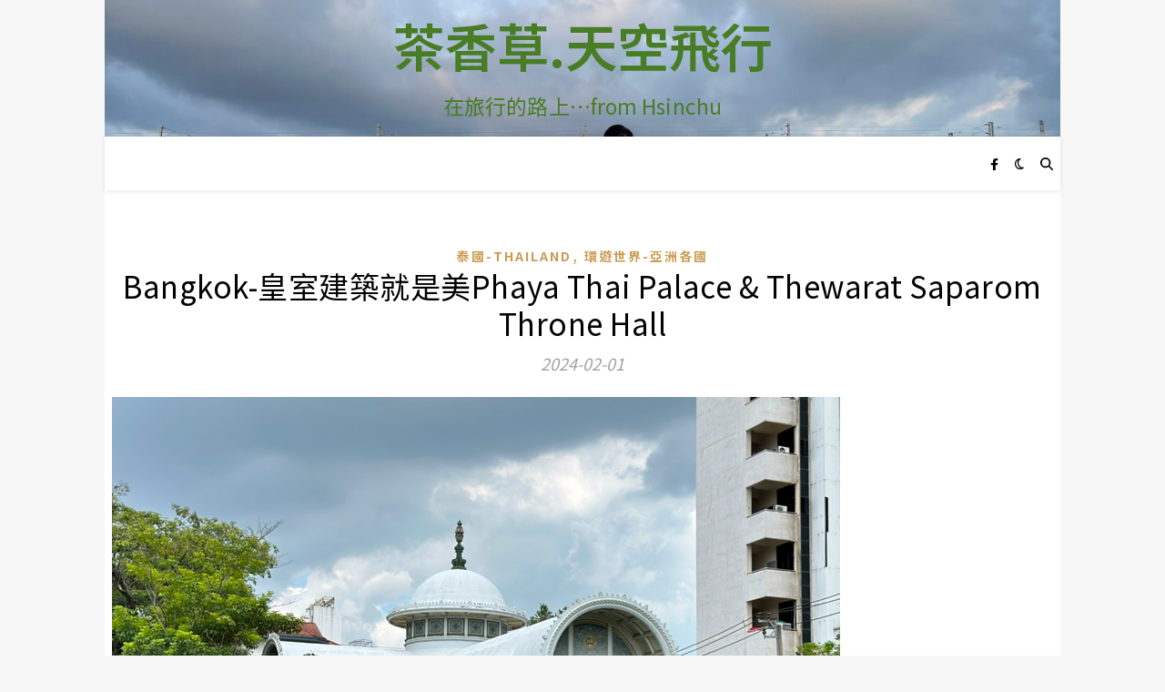

--- FILE ---
content_type: text/html; charset=UTF-8
request_url: https://teavanilla.com/74318.html
body_size: 19847
content:
<!DOCTYPE html>
<html lang="zh-TW">
<head>
<meta charset="UTF-8">
<meta name="viewport" content="width=device-width, initial-scale=1.0, maximum-scale=1.0, user-scalable=no" />
<meta name='robots' content='index, follow, max-image-preview:large, max-snippet:-1, max-video-preview:-1' />
<!-- This site is optimized with the Yoast SEO plugin v26.6 - https://yoast.com/wordpress/plugins/seo/ -->
<title>Bangkok-皇室建築就是美Phaya Thai Palace &amp; Thewarat Saparom Throne Hall - 茶香草.天空飛行</title>
<meta name="description" content="在網路上看到一張漂亮的照片,  那是皇宮吧…然後就決定是它了...到底多麼沒有計畫? 問了飯店人員,  好幾個都說不知道這是哪裡…有這麼冷門就是了… 然後他們幫忙上網查了查給了我們一點訊息…我們就這樣開始了冒險 Phaya Thai Palace &amp; Thewarat Saparom Throne" />
<link rel="canonical" href="https://teavanilla.com/74318.html" />
<meta property="og:locale" content="zh_TW" />
<meta property="og:type" content="article" />
<meta property="og:title" content="Bangkok-皇室建築就是美Phaya Thai Palace &amp; Thewarat Saparom Throne Hall - 茶香草.天空飛行" />
<meta property="og:description" content="在網路上看到一張漂亮的照片,  那是皇宮吧…然後就決定是它了...到底多麼沒有計畫? 問了飯店人員,  好幾個都說不知道這是哪裡…有這麼冷門就是了… 然後他們幫忙上網查了查給了我們一點訊息…我們就這樣開始了冒險 Phaya Thai Palace &amp; Thewarat Saparom Throne" />
<meta property="og:url" content="https://teavanilla.com/74318.html" />
<meta property="og:site_name" content="茶香草.天空飛行" />
<meta property="article:publisher" content="https://www.facebook.com/flyinganywhereanytime/" />
<meta property="article:author" content="https://www.facebook.com/flyinganywhereanytime/" />
<meta property="article:published_time" content="2024-02-01T13:04:30+00:00" />
<meta property="og:image" content="https://i0.wp.com/teavanilla.com/image/2024/11/Phaya-Thai-Palace01.jpeg?fit=800%2C600&ssl=1" />
<meta property="og:image:width" content="800" />
<meta property="og:image:height" content="600" />
<meta property="og:image:type" content="image/jpeg" />
<meta name="author" content="安公子" />
<meta name="twitter:card" content="summary_large_image" />
<meta name="twitter:label1" content="作者:" />
<meta name="twitter:data1" content="安公子" />
<script type="application/ld+json" class="yoast-schema-graph">{"@context":"https://schema.org","@graph":[{"@type":"Article","@id":"https://teavanilla.com/74318.html#article","isPartOf":{"@id":"https://teavanilla.com/74318.html"},"author":{"name":"安公子","@id":"https://teavanilla.com/#/schema/person/e465d1da1e340a95524bccccc0110394"},"headline":"Bangkok-皇室建築就是美Phaya Thai Palace &#038; Thewarat Saparom Throne Hall","datePublished":"2024-02-01T13:04:30+00:00","mainEntityOfPage":{"@id":"https://teavanilla.com/74318.html"},"wordCount":32,"commentCount":0,"publisher":{"@id":"https://teavanilla.com/#/schema/person/e465d1da1e340a95524bccccc0110394"},"image":{"@id":"https://teavanilla.com/74318.html#primaryimage"},"thumbnailUrl":"https://teavanilla.com/image/2024/11/Phaya-Thai-Palace01.jpeg","keywords":["勝利紀念碑","曼谷"],"articleSection":["泰國-Thailand","環遊世界-亞洲各國"],"inLanguage":"zh-TW","potentialAction":[{"@type":"CommentAction","name":"Comment","target":["https://teavanilla.com/74318.html#respond"]}]},{"@type":"WebPage","@id":"https://teavanilla.com/74318.html","url":"https://teavanilla.com/74318.html","name":"Bangkok-皇室建築就是美Phaya Thai Palace & Thewarat Saparom Throne Hall - 茶香草.天空飛行","isPartOf":{"@id":"https://teavanilla.com/#website"},"primaryImageOfPage":{"@id":"https://teavanilla.com/74318.html#primaryimage"},"image":{"@id":"https://teavanilla.com/74318.html#primaryimage"},"thumbnailUrl":"https://teavanilla.com/image/2024/11/Phaya-Thai-Palace01.jpeg","datePublished":"2024-02-01T13:04:30+00:00","description":"在網路上看到一張漂亮的照片,  那是皇宮吧…然後就決定是它了...到底多麼沒有計畫? 問了飯店人員,  好幾個都說不知道這是哪裡…有這麼冷門就是了… 然後他們幫忙上網查了查給了我們一點訊息…我們就這樣開始了冒險 Phaya Thai Palace &amp; Thewarat Saparom Throne","breadcrumb":{"@id":"https://teavanilla.com/74318.html#breadcrumb"},"inLanguage":"zh-TW","potentialAction":[{"@type":"ReadAction","target":["https://teavanilla.com/74318.html"]}]},{"@type":"ImageObject","inLanguage":"zh-TW","@id":"https://teavanilla.com/74318.html#primaryimage","url":"https://teavanilla.com/image/2024/11/Phaya-Thai-Palace01.jpeg","contentUrl":"https://teavanilla.com/image/2024/11/Phaya-Thai-Palace01.jpeg","width":800,"height":600},{"@type":"BreadcrumbList","@id":"https://teavanilla.com/74318.html#breadcrumb","itemListElement":[{"@type":"ListItem","position":1,"name":"首頁","item":"https://teavanilla.com/"},{"@type":"ListItem","position":2,"name":"Bangkok-皇室建築就是美Phaya Thai Palace &#038; Thewarat Saparom Throne Hall"}]},{"@type":"WebSite","@id":"https://teavanilla.com/#website","url":"https://teavanilla.com/","name":"茶香草.天空飛行","description":"在旅行的路上...from Hsinchu","publisher":{"@id":"https://teavanilla.com/#/schema/person/e465d1da1e340a95524bccccc0110394"},"potentialAction":[{"@type":"SearchAction","target":{"@type":"EntryPoint","urlTemplate":"https://teavanilla.com/?s={search_term_string}"},"query-input":{"@type":"PropertyValueSpecification","valueRequired":true,"valueName":"search_term_string"}}],"inLanguage":"zh-TW"},{"@type":["Person","Organization"],"@id":"https://teavanilla.com/#/schema/person/e465d1da1e340a95524bccccc0110394","name":"安公子","image":{"@type":"ImageObject","inLanguage":"zh-TW","@id":"https://teavanilla.com/#/schema/person/image/","url":"https://i0.wp.com/teavanilla.com/image/2018/03/cropped-20180218_180220_0142-1.jpg?fit=512%2C512&ssl=1","contentUrl":"https://i0.wp.com/teavanilla.com/image/2018/03/cropped-20180218_180220_0142-1.jpg?fit=512%2C512&ssl=1","width":512,"height":512,"caption":"安公子"},"logo":{"@id":"https://teavanilla.com/#/schema/person/image/"},"sameAs":["https://www.facebook.com/flyinganywhereanytime/","https://www.instagram.com/teavanilla97/"]}]}</script>
<!-- / Yoast SEO plugin. -->
<link rel='dns-prefetch' href='//static.addtoany.com' />
<link rel='dns-prefetch' href='//code.jquery.com' />
<link rel='dns-prefetch' href='//stats.wp.com' />
<link rel='dns-prefetch' href='//fonts.googleapis.com' />
<link rel='dns-prefetch' href='//v0.wordpress.com' />
<link rel='dns-prefetch' href='//jetpack.wordpress.com' />
<link rel='dns-prefetch' href='//s0.wp.com' />
<link rel='dns-prefetch' href='//public-api.wordpress.com' />
<link rel='dns-prefetch' href='//0.gravatar.com' />
<link rel='dns-prefetch' href='//1.gravatar.com' />
<link rel='dns-prefetch' href='//2.gravatar.com' />
<link rel="alternate" type="application/rss+xml" title="訂閱《茶香草.天空飛行》&raquo; 資訊提供" href="https://teavanilla.com/feed" />
<link rel="alternate" type="application/rss+xml" title="訂閱《茶香草.天空飛行》&raquo; 留言的資訊提供" href="https://teavanilla.com/comments/feed" />
<link rel="alternate" type="application/rss+xml" title="訂閱《茶香草.天空飛行 》&raquo;〈Bangkok-皇室建築就是美Phaya Thai Palace &#038; Thewarat Saparom Throne Hall〉留言的資訊提供" href="https://teavanilla.com/74318.html/feed" />
<link rel="alternate" title="oEmbed (JSON)" type="application/json+oembed" href="https://teavanilla.com/wp-json/oembed/1.0/embed?url=https%3A%2F%2Fteavanilla.com%2F74318.html" />
<link rel="alternate" title="oEmbed (XML)" type="text/xml+oembed" href="https://teavanilla.com/wp-json/oembed/1.0/embed?url=https%3A%2F%2Fteavanilla.com%2F74318.html&#038;format=xml" />
<style id='wp-img-auto-sizes-contain-inline-css' type='text/css'>
img:is([sizes=auto i],[sizes^="auto," i]){contain-intrinsic-size:3000px 1500px}
/*# sourceURL=wp-img-auto-sizes-contain-inline-css */
</style>
<link rel='stylesheet' id='jetpack_related-posts-css' href='//teavanilla.com/wp-content/cache/wpfc-minified/e775xyig/2ijao.css' type='text/css' media='all' />
<style id='wp-emoji-styles-inline-css' type='text/css'>
img.wp-smiley, img.emoji {
display: inline !important;
border: none !important;
box-shadow: none !important;
height: 1em !important;
width: 1em !important;
margin: 0 0.07em !important;
vertical-align: -0.1em !important;
background: none !important;
padding: 0 !important;
}
/*# sourceURL=wp-emoji-styles-inline-css */
</style>
<style id='wp-block-library-inline-css' type='text/css'>
:root{--wp-block-synced-color:#7a00df;--wp-block-synced-color--rgb:122,0,223;--wp-bound-block-color:var(--wp-block-synced-color);--wp-editor-canvas-background:#ddd;--wp-admin-theme-color:#007cba;--wp-admin-theme-color--rgb:0,124,186;--wp-admin-theme-color-darker-10:#006ba1;--wp-admin-theme-color-darker-10--rgb:0,107,160.5;--wp-admin-theme-color-darker-20:#005a87;--wp-admin-theme-color-darker-20--rgb:0,90,135;--wp-admin-border-width-focus:2px}@media (min-resolution:192dpi){:root{--wp-admin-border-width-focus:1.5px}}.wp-element-button{cursor:pointer}:root .has-very-light-gray-background-color{background-color:#eee}:root .has-very-dark-gray-background-color{background-color:#313131}:root .has-very-light-gray-color{color:#eee}:root .has-very-dark-gray-color{color:#313131}:root .has-vivid-green-cyan-to-vivid-cyan-blue-gradient-background{background:linear-gradient(135deg,#00d084,#0693e3)}:root .has-purple-crush-gradient-background{background:linear-gradient(135deg,#34e2e4,#4721fb 50%,#ab1dfe)}:root .has-hazy-dawn-gradient-background{background:linear-gradient(135deg,#faaca8,#dad0ec)}:root .has-subdued-olive-gradient-background{background:linear-gradient(135deg,#fafae1,#67a671)}:root .has-atomic-cream-gradient-background{background:linear-gradient(135deg,#fdd79a,#004a59)}:root .has-nightshade-gradient-background{background:linear-gradient(135deg,#330968,#31cdcf)}:root .has-midnight-gradient-background{background:linear-gradient(135deg,#020381,#2874fc)}:root{--wp--preset--font-size--normal:16px;--wp--preset--font-size--huge:42px}.has-regular-font-size{font-size:1em}.has-larger-font-size{font-size:2.625em}.has-normal-font-size{font-size:var(--wp--preset--font-size--normal)}.has-huge-font-size{font-size:var(--wp--preset--font-size--huge)}.has-text-align-center{text-align:center}.has-text-align-left{text-align:left}.has-text-align-right{text-align:right}.has-fit-text{white-space:nowrap!important}#end-resizable-editor-section{display:none}.aligncenter{clear:both}.items-justified-left{justify-content:flex-start}.items-justified-center{justify-content:center}.items-justified-right{justify-content:flex-end}.items-justified-space-between{justify-content:space-between}.screen-reader-text{border:0;clip-path:inset(50%);height:1px;margin:-1px;overflow:hidden;padding:0;position:absolute;width:1px;word-wrap:normal!important}.screen-reader-text:focus{background-color:#ddd;clip-path:none;color:#444;display:block;font-size:1em;height:auto;left:5px;line-height:normal;padding:15px 23px 14px;text-decoration:none;top:5px;width:auto;z-index:100000}html :where(.has-border-color){border-style:solid}html :where([style*=border-top-color]){border-top-style:solid}html :where([style*=border-right-color]){border-right-style:solid}html :where([style*=border-bottom-color]){border-bottom-style:solid}html :where([style*=border-left-color]){border-left-style:solid}html :where([style*=border-width]){border-style:solid}html :where([style*=border-top-width]){border-top-style:solid}html :where([style*=border-right-width]){border-right-style:solid}html :where([style*=border-bottom-width]){border-bottom-style:solid}html :where([style*=border-left-width]){border-left-style:solid}html :where(img[class*=wp-image-]){height:auto;max-width:100%}:where(figure){margin:0 0 1em}html :where(.is-position-sticky){--wp-admin--admin-bar--position-offset:var(--wp-admin--admin-bar--height,0px)}@media screen and (max-width:600px){html :where(.is-position-sticky){--wp-admin--admin-bar--position-offset:0px}}
/*# sourceURL=wp-block-library-inline-css */
</style><style id='global-styles-inline-css' type='text/css'>
:root{--wp--preset--aspect-ratio--square: 1;--wp--preset--aspect-ratio--4-3: 4/3;--wp--preset--aspect-ratio--3-4: 3/4;--wp--preset--aspect-ratio--3-2: 3/2;--wp--preset--aspect-ratio--2-3: 2/3;--wp--preset--aspect-ratio--16-9: 16/9;--wp--preset--aspect-ratio--9-16: 9/16;--wp--preset--color--black: #000000;--wp--preset--color--cyan-bluish-gray: #abb8c3;--wp--preset--color--white: #ffffff;--wp--preset--color--pale-pink: #f78da7;--wp--preset--color--vivid-red: #cf2e2e;--wp--preset--color--luminous-vivid-orange: #ff6900;--wp--preset--color--luminous-vivid-amber: #fcb900;--wp--preset--color--light-green-cyan: #7bdcb5;--wp--preset--color--vivid-green-cyan: #00d084;--wp--preset--color--pale-cyan-blue: #8ed1fc;--wp--preset--color--vivid-cyan-blue: #0693e3;--wp--preset--color--vivid-purple: #9b51e0;--wp--preset--gradient--vivid-cyan-blue-to-vivid-purple: linear-gradient(135deg,rgb(6,147,227) 0%,rgb(155,81,224) 100%);--wp--preset--gradient--light-green-cyan-to-vivid-green-cyan: linear-gradient(135deg,rgb(122,220,180) 0%,rgb(0,208,130) 100%);--wp--preset--gradient--luminous-vivid-amber-to-luminous-vivid-orange: linear-gradient(135deg,rgb(252,185,0) 0%,rgb(255,105,0) 100%);--wp--preset--gradient--luminous-vivid-orange-to-vivid-red: linear-gradient(135deg,rgb(255,105,0) 0%,rgb(207,46,46) 100%);--wp--preset--gradient--very-light-gray-to-cyan-bluish-gray: linear-gradient(135deg,rgb(238,238,238) 0%,rgb(169,184,195) 100%);--wp--preset--gradient--cool-to-warm-spectrum: linear-gradient(135deg,rgb(74,234,220) 0%,rgb(151,120,209) 20%,rgb(207,42,186) 40%,rgb(238,44,130) 60%,rgb(251,105,98) 80%,rgb(254,248,76) 100%);--wp--preset--gradient--blush-light-purple: linear-gradient(135deg,rgb(255,206,236) 0%,rgb(152,150,240) 100%);--wp--preset--gradient--blush-bordeaux: linear-gradient(135deg,rgb(254,205,165) 0%,rgb(254,45,45) 50%,rgb(107,0,62) 100%);--wp--preset--gradient--luminous-dusk: linear-gradient(135deg,rgb(255,203,112) 0%,rgb(199,81,192) 50%,rgb(65,88,208) 100%);--wp--preset--gradient--pale-ocean: linear-gradient(135deg,rgb(255,245,203) 0%,rgb(182,227,212) 50%,rgb(51,167,181) 100%);--wp--preset--gradient--electric-grass: linear-gradient(135deg,rgb(202,248,128) 0%,rgb(113,206,126) 100%);--wp--preset--gradient--midnight: linear-gradient(135deg,rgb(2,3,129) 0%,rgb(40,116,252) 100%);--wp--preset--font-size--small: 13px;--wp--preset--font-size--medium: 20px;--wp--preset--font-size--large: 36px;--wp--preset--font-size--x-large: 42px;--wp--preset--spacing--20: 0.44rem;--wp--preset--spacing--30: 0.67rem;--wp--preset--spacing--40: 1rem;--wp--preset--spacing--50: 1.5rem;--wp--preset--spacing--60: 2.25rem;--wp--preset--spacing--70: 3.38rem;--wp--preset--spacing--80: 5.06rem;--wp--preset--shadow--natural: 6px 6px 9px rgba(0, 0, 0, 0.2);--wp--preset--shadow--deep: 12px 12px 50px rgba(0, 0, 0, 0.4);--wp--preset--shadow--sharp: 6px 6px 0px rgba(0, 0, 0, 0.2);--wp--preset--shadow--outlined: 6px 6px 0px -3px rgb(255, 255, 255), 6px 6px rgb(0, 0, 0);--wp--preset--shadow--crisp: 6px 6px 0px rgb(0, 0, 0);}:where(.is-layout-flex){gap: 0.5em;}:where(.is-layout-grid){gap: 0.5em;}body .is-layout-flex{display: flex;}.is-layout-flex{flex-wrap: wrap;align-items: center;}.is-layout-flex > :is(*, div){margin: 0;}body .is-layout-grid{display: grid;}.is-layout-grid > :is(*, div){margin: 0;}:where(.wp-block-columns.is-layout-flex){gap: 2em;}:where(.wp-block-columns.is-layout-grid){gap: 2em;}:where(.wp-block-post-template.is-layout-flex){gap: 1.25em;}:where(.wp-block-post-template.is-layout-grid){gap: 1.25em;}.has-black-color{color: var(--wp--preset--color--black) !important;}.has-cyan-bluish-gray-color{color: var(--wp--preset--color--cyan-bluish-gray) !important;}.has-white-color{color: var(--wp--preset--color--white) !important;}.has-pale-pink-color{color: var(--wp--preset--color--pale-pink) !important;}.has-vivid-red-color{color: var(--wp--preset--color--vivid-red) !important;}.has-luminous-vivid-orange-color{color: var(--wp--preset--color--luminous-vivid-orange) !important;}.has-luminous-vivid-amber-color{color: var(--wp--preset--color--luminous-vivid-amber) !important;}.has-light-green-cyan-color{color: var(--wp--preset--color--light-green-cyan) !important;}.has-vivid-green-cyan-color{color: var(--wp--preset--color--vivid-green-cyan) !important;}.has-pale-cyan-blue-color{color: var(--wp--preset--color--pale-cyan-blue) !important;}.has-vivid-cyan-blue-color{color: var(--wp--preset--color--vivid-cyan-blue) !important;}.has-vivid-purple-color{color: var(--wp--preset--color--vivid-purple) !important;}.has-black-background-color{background-color: var(--wp--preset--color--black) !important;}.has-cyan-bluish-gray-background-color{background-color: var(--wp--preset--color--cyan-bluish-gray) !important;}.has-white-background-color{background-color: var(--wp--preset--color--white) !important;}.has-pale-pink-background-color{background-color: var(--wp--preset--color--pale-pink) !important;}.has-vivid-red-background-color{background-color: var(--wp--preset--color--vivid-red) !important;}.has-luminous-vivid-orange-background-color{background-color: var(--wp--preset--color--luminous-vivid-orange) !important;}.has-luminous-vivid-amber-background-color{background-color: var(--wp--preset--color--luminous-vivid-amber) !important;}.has-light-green-cyan-background-color{background-color: var(--wp--preset--color--light-green-cyan) !important;}.has-vivid-green-cyan-background-color{background-color: var(--wp--preset--color--vivid-green-cyan) !important;}.has-pale-cyan-blue-background-color{background-color: var(--wp--preset--color--pale-cyan-blue) !important;}.has-vivid-cyan-blue-background-color{background-color: var(--wp--preset--color--vivid-cyan-blue) !important;}.has-vivid-purple-background-color{background-color: var(--wp--preset--color--vivid-purple) !important;}.has-black-border-color{border-color: var(--wp--preset--color--black) !important;}.has-cyan-bluish-gray-border-color{border-color: var(--wp--preset--color--cyan-bluish-gray) !important;}.has-white-border-color{border-color: var(--wp--preset--color--white) !important;}.has-pale-pink-border-color{border-color: var(--wp--preset--color--pale-pink) !important;}.has-vivid-red-border-color{border-color: var(--wp--preset--color--vivid-red) !important;}.has-luminous-vivid-orange-border-color{border-color: var(--wp--preset--color--luminous-vivid-orange) !important;}.has-luminous-vivid-amber-border-color{border-color: var(--wp--preset--color--luminous-vivid-amber) !important;}.has-light-green-cyan-border-color{border-color: var(--wp--preset--color--light-green-cyan) !important;}.has-vivid-green-cyan-border-color{border-color: var(--wp--preset--color--vivid-green-cyan) !important;}.has-pale-cyan-blue-border-color{border-color: var(--wp--preset--color--pale-cyan-blue) !important;}.has-vivid-cyan-blue-border-color{border-color: var(--wp--preset--color--vivid-cyan-blue) !important;}.has-vivid-purple-border-color{border-color: var(--wp--preset--color--vivid-purple) !important;}.has-vivid-cyan-blue-to-vivid-purple-gradient-background{background: var(--wp--preset--gradient--vivid-cyan-blue-to-vivid-purple) !important;}.has-light-green-cyan-to-vivid-green-cyan-gradient-background{background: var(--wp--preset--gradient--light-green-cyan-to-vivid-green-cyan) !important;}.has-luminous-vivid-amber-to-luminous-vivid-orange-gradient-background{background: var(--wp--preset--gradient--luminous-vivid-amber-to-luminous-vivid-orange) !important;}.has-luminous-vivid-orange-to-vivid-red-gradient-background{background: var(--wp--preset--gradient--luminous-vivid-orange-to-vivid-red) !important;}.has-very-light-gray-to-cyan-bluish-gray-gradient-background{background: var(--wp--preset--gradient--very-light-gray-to-cyan-bluish-gray) !important;}.has-cool-to-warm-spectrum-gradient-background{background: var(--wp--preset--gradient--cool-to-warm-spectrum) !important;}.has-blush-light-purple-gradient-background{background: var(--wp--preset--gradient--blush-light-purple) !important;}.has-blush-bordeaux-gradient-background{background: var(--wp--preset--gradient--blush-bordeaux) !important;}.has-luminous-dusk-gradient-background{background: var(--wp--preset--gradient--luminous-dusk) !important;}.has-pale-ocean-gradient-background{background: var(--wp--preset--gradient--pale-ocean) !important;}.has-electric-grass-gradient-background{background: var(--wp--preset--gradient--electric-grass) !important;}.has-midnight-gradient-background{background: var(--wp--preset--gradient--midnight) !important;}.has-small-font-size{font-size: var(--wp--preset--font-size--small) !important;}.has-medium-font-size{font-size: var(--wp--preset--font-size--medium) !important;}.has-large-font-size{font-size: var(--wp--preset--font-size--large) !important;}.has-x-large-font-size{font-size: var(--wp--preset--font-size--x-large) !important;}
/*# sourceURL=global-styles-inline-css */
</style>
<style id='classic-theme-styles-inline-css' type='text/css'>
/*! This file is auto-generated */
.wp-block-button__link{color:#fff;background-color:#32373c;border-radius:9999px;box-shadow:none;text-decoration:none;padding:calc(.667em + 2px) calc(1.333em + 2px);font-size:1.125em}.wp-block-file__button{background:#32373c;color:#fff;text-decoration:none}
/*# sourceURL=/wp-includes/css/classic-themes.min.css */
</style>
<link rel='stylesheet' id='perfecty-push-css' href='//teavanilla.com/wp-content/cache/wpfc-minified/d7w67mnl/2ija2.css' type='text/css' media='all' />
<link rel='stylesheet' id='ashe-style-css' href='//teavanilla.com/wp-content/cache/wpfc-minified/kooh024a/2ija2.css' type='text/css' media='all' />
<link rel='stylesheet' id='ashe-responsive-css' href='//teavanilla.com/wp-content/cache/wpfc-minified/lyd6qgf6/2ija2.css' type='text/css' media='all' />
<link rel='stylesheet' id='fontello-css' href='//teavanilla.com/wp-content/cache/wpfc-minified/eseaox4z/2ija2.css' type='text/css' media='all' />
<link rel='stylesheet' id='slick-css' href='//teavanilla.com/wp-content/cache/wpfc-minified/86aefzy9/2ija2.css' type='text/css' media='all' />
<link rel='stylesheet' id='scrollbar-css' href='//teavanilla.com/wp-content/cache/wpfc-minified/mft4gr/2ija2.css' type='text/css' media='all' />
<link crossorigin="anonymous" rel='stylesheet' id='ashe_enqueue_Noto_Sans_TC-css' href='https://fonts.googleapis.com/css?family=Noto+Sans+TC%3A100%2C200%2C300%2C400%2C500%2C600%2C700%2C800%2C900&#038;ver=1.0.0' type='text/css' media='all' />
<link rel='stylesheet' id='wp-pagenavi-css' href='//teavanilla.com/wp-content/cache/wpfc-minified/mkopbexn/2ija2.css' type='text/css' media='all' />
<link rel='stylesheet' id='tablepress-default-css' href='//teavanilla.com/wp-content/cache/wpfc-minified/7kumdpco/2ija2.css' type='text/css' media='all' />
<style id='tablepress-default-inline-css' type='text/css'>
.tablepress-id-2.column-1,.tablepress-id-8.column-1,.tablepress-id-9.column-1,.tablepress-id-12.column-1{width:15px}.tablepress-id-2.column-2,.tablepress-id-8.column-2,.tablepress-id-9.column-2,.tablepress-id-12.column-2{width:70px}.tablepress-id-2.column-3,.tablepress-id-8.column-3,.tablepress-id-9.column-3,.tablepress-id-12.column-3{width:60px}.tablepress-id-2.column-4,.tablepress-id-8.column-4,.tablepress-id-9.column-4,.tablepress-id-12.column-4{width:65px}.tablepress-id-2.column-5,.tablepress-id-8.column-5,.tablepress-id-9.column-5,.tablepress-id-12.column-5{width:55px}.tablepress-id-2.column-6,.tablepress-id-8.column-6,.tablepress-id-9.column-6,.tablepress-id-12.column-6{width:180px}.tablepress-id-3 .column-1{width:5px}.tablepress-id-3 .column-2{width:70px}.tablepress-id-3 .column-3{width:45px}.tablepress-id-3 .column-4{width:290px}.tablepress-id-5 .column-1{width:5px}.tablepress-id-5 .column-2{width:70px}.tablepress-id-5 .column-3{width:45px}.tablepress-id-5 .column-4{width:290px}.tablepress-id-6 .column-1{width:5px}.tablepress-id-6 .column-2{width:70px}.tablepress-id-6 .column-3{width:45px}.tablepress-id-6 .column-4{width:290px}.tablepress-id-7 .column-1{width:15px}.tablepress-id-7 .column-2{width:110px}.tablepress-id-7 .column-3{width:45px}.tablepress-id-7 .column-4{width:250px}
/*# sourceURL=tablepress-default-inline-css */
</style>
<link rel='stylesheet' id='addtoany-css' href='//teavanilla.com/wp-content/cache/wpfc-minified/99nlmzl6/2ija2.css' type='text/css' media='all' />
<style id='addtoany-inline-css' type='text/css'>
@media screen and (max-width:980px){
.a2a_floating_style.a2a_vertical_style{display:none;}
}
@media screen and (min-width:981px){
.a2a_floating_style.a2a_default_style{display:none;}
}
/*# sourceURL=addtoany-inline-css */
</style>
<script type="text/javascript" id="jetpack_related-posts-js-extra">
/* <![CDATA[ */
var related_posts_js_options = {"post_heading":"h4"};
//# sourceURL=jetpack_related-posts-js-extra
/* ]]> */
</script>
<script type="text/javascript" src="https://teavanilla.com/wp-content/plugins/jetpack/_inc/build/related-posts/related-posts.min.js?ver=20240116" id="jetpack_related-posts-js"></script>
<script type="text/javascript" id="addtoany-core-js-before">
/* <![CDATA[ */
window.a2a_config=window.a2a_config||{};a2a_config.callbacks=[];a2a_config.overlays=[];a2a_config.templates={};a2a_localize = {
Share: "分享",
Save: "儲存",
Subscribe: "訂閱",
Email: "電子郵件",
Bookmark: "書籤",
ShowAll: "顯示全部",
ShowLess: "顯示較少",
FindServices: "尋找服務",
FindAnyServiceToAddTo: "立即尋找想要新增的服務",
PoweredBy: "開發團隊:",
ShareViaEmail: "透過電子郵件分享",
SubscribeViaEmail: "透過電子郵件訂閱",
BookmarkInYourBrowser: "在瀏覽器中加入書籤",
BookmarkInstructions: "按下 Ctrl+D 或 \u2318+D 將這個頁面加入書籤",
AddToYourFavorites: "新增至 [我的最愛]",
SendFromWebOrProgram: "透過任何電子郵件地址或電子郵件程式傳送",
EmailProgram: "電子郵件程式",
More: "進一步了解...",
ThanksForSharing: "感謝分享！",
ThanksForFollowing: "感謝追蹤！"
};
//# sourceURL=addtoany-core-js-before
/* ]]> */
</script>
<script type="text/javascript" defer src="https://static.addtoany.com/menu/page.js" id="addtoany-core-js"></script>
<script type="text/javascript" src="https://code.jquery.com/jquery-3.7.1.min.js?ver=3.7.1" id="jquery-js"></script>
<script type="text/javascript" defer src="https://teavanilla.com/wp-content/plugins/add-to-any/addtoany.min.js?ver=1.1" id="addtoany-jquery-js"></script>
<link rel="https://api.w.org/" href="https://teavanilla.com/wp-json/" /><link rel="alternate" title="JSON" type="application/json" href="https://teavanilla.com/wp-json/wp/v2/posts/74318" /><link rel="EditURI" type="application/rsd+xml" title="RSD" href="https://teavanilla.com/xmlrpc.php?rsd" />
<meta name="generator" content="WordPress 6.9" />
<link rel='shortlink' href='https://teavanilla.com/?p=74318' />
<meta name="theme-color" content="#487c25"><link rel='dns-prefetch' href='https://i0.wp.com/'><link rel='preconnect' href='https://i0.wp.com/' crossorigin><link rel='dns-prefetch' href='https://i1.wp.com/'><link rel='preconnect' href='https://i1.wp.com/' crossorigin><link rel='dns-prefetch' href='https://i2.wp.com/'><link rel='preconnect' href='https://i2.wp.com/' crossorigin><link rel='dns-prefetch' href='https://i3.wp.com/'><link rel='preconnect' href='https://i3.wp.com/' crossorigin><script type="text/javascript">//<![CDATA[
function external_links_in_new_windows_loop() {
if (!document.links) {
document.links = document.getElementsByTagName('a');
}
var change_link = false;
var force = '';
var ignore = '';
for (var t=0; t<document.links.length; t++) {
var all_links = document.links[t];
change_link = false;
if(document.links[t].hasAttribute('onClick') == false) {
// forced if the address starts with http (or also https), but does not link to the current domain
if(all_links.href.search(/^http/) != -1 && all_links.href.search('teavanilla.com') == -1 && all_links.href.search(/^#/) == -1) {
// console.log('Changed ' + all_links.href);
change_link = true;
}
if(force != '' && all_links.href.search(force) != -1) {
// forced
// console.log('force ' + all_links.href);
change_link = true;
}
if(ignore != '' && all_links.href.search(ignore) != -1) {
// console.log('ignore ' + all_links.href);
// ignored
change_link = false;
}
if(change_link == true) {
// console.log('Changed ' + all_links.href);
document.links[t].setAttribute('onClick', 'javascript:window.open(\'' + all_links.href.replace(/'/g, '') + '\', \'_blank\', \'noopener\'); return false;');
document.links[t].removeAttribute('target');
}
}
}
}
// Load
function external_links_in_new_windows_load(func)
{  
var oldonload = window.onload;
if (typeof window.onload != 'function'){
window.onload = func;
} else {
window.onload = function(){
oldonload();
func();
}
}
}
external_links_in_new_windows_load(external_links_in_new_windows_loop);
//]]></script>
<script>
window.PerfectyPushOptions = {
path: "https://teavanilla.com/wp-content/plugins/perfecty-push-notifications/public/js",
dialogTitle: "您想接收網站更新通知嗎？",
dialogSubmit: "繼續",
dialogCancel: "現在不要",
settingsTitle: "通知偏好設定",
settingsOptIn: "我想要收到通知",
settingsUpdateError: "無法變更偏好設定，請再試一次！",
serverUrl: "https://teavanilla.com/wp-json/perfecty-push",
vapidPublicKey: "BKHXokbwTaW8e-chBQODnjNjhyRpyystcWtNBSmdzVQSMNjSlGH3ilEN3uYvOLBOg1cYjtle_gtmb-nJG1fEe0I",
token: "8102d00c70",
tokenHeader: "X-WP-Nonce",
enabled: true,
unregisterConflicts: false,
serviceWorkerScope: "/perfecty/push",
loggerLevel: "error",
loggerVerbose: false,
hideBellAfterSubscribe: true,
askPermissionsDirectly: true,
unregisterConflictsExpression: "(OneSignalSDKWorker|wonderpush-worker-loader|webpushr-sw|subscribers-com\/firebase-messaging-sw|gravitec-net-web-push-notifications|push_notification_sw)",
promptIconUrl: "https://teavanilla.com/image/2021/08/cropped-cropped-glabstopover08.jpg",
visitsToDisplayPrompt: 0	}
</script>
<meta name="generator" content="performance-lab 4.0.0; plugins: performant-translations, speculation-rules">
<meta name="generator" content="performant-translations 1.2.0">
<style>img#wpstats{display:none}</style>
<style id="ashe_dynamic_css">#top-bar,#top-menu .sub-menu {background-color: #f4f4f4;}#top-bar a {color: #000000;}#top-menu .sub-menu,#top-menu .sub-menu a {border-color: rgba(0,0,0, 0.05);}#top-bar a:hover,#top-bar li.current-menu-item > a,#top-bar li.current-menu-ancestor > a,#top-bar .sub-menu li.current-menu-item > a,#top-bar .sub-menu li.current-menu-ancestor> a {color: #ca9b52;}.header-logo a,.site-description {color: #487c25;}.entry-header {background-color: #ffffff;}#main-nav,#main-menu .sub-menu,#main-nav #s {background-color: #ffffff;}#main-nav a,#main-nav .svg-inline--fa,#main-nav #s,.instagram-title h2 {color: #000000;}.main-nav-sidebar span,.mobile-menu-btn span {background-color: #000000;}#main-nav {box-shadow: 0px 1px 5px rgba(0,0,0, 0.1);}#main-menu .sub-menu,#main-menu .sub-menu a {border-color: rgba(0,0,0, 0.05);}#main-nav #s::-webkit-input-placeholder { /* Chrome/Opera/Safari */color: rgba(0,0,0, 0.7);}#main-nav #s::-moz-placeholder { /* Firefox 19+ */color: rgba(0,0,0, 0.7);}#main-nav #s:-ms-input-placeholder { /* IE 10+ */color: rgba(0,0,0, 0.7);}#main-nav #s:-moz-placeholder { /* Firefox 18- */color: rgba(0,0,0, 0.7);}#main-nav a:hover,#main-nav .svg-inline--fa:hover,#main-nav li.current-menu-item > a,#main-nav li.current-menu-ancestor > a,#main-nav .sub-menu li.current-menu-item > a,#main-nav .sub-menu li.current-menu-ancestor> a {color: #ca9b52;}.main-nav-sidebar:hover span,.mobile-menu-btn:hover span {background-color: #ca9b52;}/* Background */.sidebar-alt,.main-content,.featured-slider-area,#featured-links,.page-content select,.page-content input,.page-content textarea {background-color: #ffffff;}.page-content #featured-links h6,.instagram-title h2 {background-color: rgba(255,255,255, 0.85);}.ashe_promo_box_widget h6 {background-color: #ffffff;}.ashe_promo_box_widget .promo-box:after{border-color: #ffffff;}/* Text */.page-content,.page-content select,.page-content input,.page-content textarea,.page-content .post-author a,.page-content .ashe-widget a,.page-content .comment-author,.page-content #featured-links h6,.ashe_promo_box_widget h6 {color: #464646;}/* Title */.page-content h1,.page-content h2,.page-content h3,.page-content h4,.page-content h5,.page-content h6,.page-content .post-title a,.page-content .author-description h4 a,.page-content .related-posts h4 a,.page-content .blog-pagination .previous-page a,.page-content .blog-pagination .next-page a,blockquote,.page-content .post-share a {color: #030303;}.sidebar-alt-close-btn span {background-color: #030303;}.page-content .post-title a:hover {color: rgba(3,3,3, 0.75);}/* Meta */.page-content .post-date,.page-content .post-comments,.page-content .meta-sep,.page-content .post-author,.page-content [data-layout*="list"] .post-author a,.page-content .related-post-date,.page-content .comment-meta a,.page-content .author-share a,.page-content .post-tags a,.page-content .tagcloud a,.widget_categories li,.widget_archive li,.ashe-subscribe-text p,.rpwwt-post-author,.rpwwt-post-categories,.rpwwt-post-date,.rpwwt-post-comments-number {color: #a1a1a1;}.page-content input::-webkit-input-placeholder { /* Chrome/Opera/Safari */color: #a1a1a1;}.page-content input::-moz-placeholder { /* Firefox 19+ */color: #a1a1a1;}.page-content input:-ms-input-placeholder { /* IE 10+ */color: #a1a1a1;}.page-content input:-moz-placeholder { /* Firefox 18- */color: #a1a1a1;}/* Accent */.page-content a,.post-categories,#page-wrap .ashe-widget.widget_text a,#page-wrap .ashe-widget.ashe_author_widget a {color: #ca9b52;}/* Disable TMP.page-content .elementor a,.page-content .elementor a:hover {color: inherit;}*/.ps-container > .ps-scrollbar-y-rail > .ps-scrollbar-y {background: #ca9b52;}.page-content a:hover {color: rgba(202,155,82, 0.8);}blockquote {border-color: #ca9b52;}.slide-caption {color: #ffffff;background: #ca9b52;}/* Selection */::-moz-selection {color: #ffffff;background: #ca9b52;}::selection {color: #ffffff;background: #ca9b52;}.page-content .wprm-rating-star svg polygon {stroke: #ca9b52;}.page-content .wprm-rating-star-full svg polygon,.page-content .wprm-comment-rating svg path,.page-content .comment-form-wprm-rating svg path{fill: #ca9b52;}/* Border */.page-content .post-footer,[data-layout*="list"] .blog-grid > li,.page-content .author-description,.page-content .related-posts,.page-content .entry-comments,.page-content .ashe-widget li,.page-content #wp-calendar,.page-content #wp-calendar caption,.page-content #wp-calendar tbody td,.page-content .widget_nav_menu li a,.page-content .widget_pages li a,.page-content .tagcloud a,.page-content select,.page-content input,.page-content textarea,.widget-title h2:before,.widget-title h2:after,.post-tags a,.gallery-caption,.wp-caption-text,table tr,table th,table td,pre,.page-content .wprm-recipe-instruction {border-color: #e8e8e8;}.page-content .wprm-recipe {box-shadow: 0 0 3px 1px #e8e8e8;}hr {background-color: #e8e8e8;}.wprm-recipe-details-container,.wprm-recipe-notes-container p {background-color: rgba(232,232,232, 0.4);}/* Buttons */.widget_search .svg-fa-wrap,.widget_search #searchsubmit,.single-navigation i,.page-content input.submit,.page-content .blog-pagination.numeric a,.page-content .blog-pagination.load-more a,.page-content .mc4wp-form-fields input[type="submit"],.page-content .widget_wysija input[type="submit"],.page-content .post-password-form input[type="submit"],.page-content .wpcf7 [type="submit"],.page-content .wprm-recipe-print,.page-content .wprm-jump-to-recipe-shortcode,.page-content .wprm-print-recipe-shortcode {color: #ffffff;background-color: #333333;}.single-navigation i:hover,.page-content input.submit:hover,.ashe-boxed-style .page-content input.submit:hover,.page-content .blog-pagination.numeric a:hover,.ashe-boxed-style .page-content .blog-pagination.numeric a:hover,.page-content .blog-pagination.numeric span,.page-content .blog-pagination.load-more a:hover,.ashe-boxed-style .page-content .blog-pagination.load-more a:hover,.page-content .mc4wp-form-fields input[type="submit"]:hover,.page-content .widget_wysija input[type="submit"]:hover,.page-content .post-password-form input[type="submit"]:hover,.page-content .wpcf7 [type="submit"]:hover,.page-content .wprm-recipe-print:hover,.page-content .wprm-jump-to-recipe-shortcode:hover,.page-content .wprm-print-recipe-shortcode:hover {color: #ffffff;background-color: #ca9b52;}/* Image Overlay */.image-overlay,#infscr-loading,.page-content h4.image-overlay,.image-overlay a,.post-slider .prev-arrow,.post-slider .next-arrow,.header-slider-prev-arrow,.header-slider-next-arrow,.page-content .image-overlay a,#featured-slider .slick-arrow,#featured-slider .slider-dots,.header-slider-dots {color: #ffffff;}.image-overlay,#infscr-loading,.page-content h4.image-overlay {background-color: rgba(73,73,73, 0.3);}/* Background */#page-footer,#page-footer select,#page-footer input,#page-footer textarea {background-color: #f6f6f6;}/* Text */#page-footer,#page-footer a,#page-footer select,#page-footer input,#page-footer textarea {color: #333333;}/* Title */#page-footer h1,#page-footer h2,#page-footer h3,#page-footer h4,#page-footer h5,#page-footer h6 {color: #111111;}/* Accent */#page-footer a:hover {color: #ca9b52;}/* Border */#page-footer a,#page-footer .ashe-widget li,#page-footer #wp-calendar,#page-footer #wp-calendar caption,#page-footer #wp-calendar th,#page-footer #wp-calendar td,#page-footer .widget_nav_menu li a,#page-footer select,#page-footer input,#page-footer textarea,#page-footer .widget-title h2:before,#page-footer .widget-title h2:after,.footer-widgets,.category-description,.tag-description {border-color: #e0dbdb;}#page-footer hr {background-color: #e0dbdb;}.ashe-preloader-wrap {background-color: #333333;}@media screen and ( max-width: 768px ) {.mini-logo a {max-width: 60px !important;} }@media screen and ( max-width: 768px ) {#featured-links {display: none;}}@media screen and ( max-width: 640px ) {.related-posts {display: none;}}.header-logo a {font-family: 'Noto Sans TC';font-size: 57px;line-height: 79px;letter-spacing: 0px;font-weight: 600;}.site-description {font-family: 'Noto Sans TC';}.header-logo .site-description {font-size: 23px;}#top-menu li a {font-family: 'Noto Sans TC';font-size: 12px;line-height: 49px;letter-spacing: 0.8px;font-weight: 600;}.top-bar-socials a {font-size: 12px;line-height: 49px;}#top-bar .mobile-menu-btn {line-height: 49px;}#top-menu .sub-menu > li > a {font-size: 11px;line-height: 3.7;letter-spacing: 0.8px;}@media screen and ( max-width: 979px ) {.top-bar-socials {float: none !important;}.top-bar-socials a {line-height: 40px !important;}}#main-menu li a,.mobile-menu-btn a {font-family: 'Noto Sans TC';font-size: 14px;line-height: 59px;letter-spacing: 1px;font-weight: 600;}#mobile-menu li {font-family: 'Noto Sans TC';font-size: 14px;line-height: 3.4;letter-spacing: 1px;font-weight: 600;}.main-nav-search,#main-nav #s,.dark-mode-switcher,.main-nav-socials-trigger {font-size: 14px;line-height: 59px;}#main-nav #s {line-height: 60px;}#main-menu li.menu-item-has-children>a:after {font-size: 14px;}#main-nav {min-height:59px;}.main-nav-sidebar,.mini-logo {height:59px;}#main-menu .sub-menu > li > a,#mobile-menu .sub-menu > li {font-size: 11px;line-height: 3.8;letter-spacing: 0.8px;}.mobile-menu-btn {font-size: 17px;line-height: 59px;}.main-nav-socials a {font-size: 13px;line-height: 59px;}.post-meta,#wp-calendar thead th,#wp-calendar caption,h1,h2,h3,h4,h5,h6,blockquote p,#reply-title,#reply-title a {font-family: 'Noto Sans TC';}/* font size 40px */h1 {font-size: 33px;}/* font size 36px */h2 {font-size: 30px;}/* font size 30px */h3 {font-size: 25px;}/* font size 24px */h4 {font-size: 20px;}/* font size 22px */h5,.page-content .wprm-recipe-name,.page-content .wprm-recipe-header {font-size: 18px;}/* font size 20px */h6 {font-size: 17px;}/* font size 19px */blockquote p {font-size: 16px;}/* font size 18px */.related-posts h4 a {font-size: 16px;}/* font size 16px */.author-description h4,.category-description h4,.tag-description h4,#reply-title,#reply-title a,.comment-title,.widget-title h2,.ashe_author_widget h3 {font-size: 15px;}.post-title,.page-title {line-height: 41px;}/* letter spacing 0.5px */.slider-title,.post-title,.page-title,.related-posts h4 a {letter-spacing: 0.5px;}/* letter spacing 1.5px */.widget-title h2,.author-description h4,.category-description h4,.tag-description h4,.comment-title,#reply-title,#reply-title a,.ashe_author_widget h3 {letter-spacing: 1.5px;}/* letter spacing 2px */.related-posts h3 {letter-spacing: 2px;}/* font weight */h1,h2,h3,h4,h5,h6 {font-weight: 400;}h1,h2,h3,h4,h5,h6 {font-style: normal;}h1,h2,h3,h4,h5,h6 {text-transform: none;}body,.page-404 h2,#featured-links h6,.ashe_promo_box_widget h6,.comment-author,.related-posts h3,.instagram-title h2,input,textarea,select,.no-result-found h1,.ashe-subscribe-text h4,.widget_wysija_cont .updated,.widget_wysija_cont .error,.widget_wysija_cont .xdetailed-errors {font-family: 'Noto Sans TC';}body,.page-404 h2,.no-result-found h1 {font-weight: 400;}body,.comment-author {font-size: 18px;}body p,.post-content,.post-content li,.comment-text li {line-height: 23px;}/* letter spacing 0 */body p,.post-content,.comment-author,.widget_recent_comments li,.widget_meta li,.widget_recent_comments li,.widget_pages > ul > li,.widget_archive li,.widget_categories > ul > li,.widget_recent_entries ul li,.widget_nav_menu li,.related-post-date,.post-media .image-overlay a,.post-meta,.rpwwt-post-title {letter-spacing: 0.1px;}/* letter spacing 0.5 + */.post-author,.post-media .image-overlay span,blockquote p {letter-spacing: 0.6px;}/* letter spacing 1 + */#main-nav #searchform input,#featured-links h6,.ashe_promo_box_widget h6,.instagram-title h2,.ashe-subscribe-text h4,.page-404 p,#wp-calendar caption {letter-spacing: 1.1px;}/* letter spacing 2 + */.comments-area #submit,.tagcloud a,.mc4wp-form-fields input[type='submit'],.widget_wysija input[type='submit'],.slider-read-more a,.post-categories a,.read-more a,.no-result-found h1,.blog-pagination a,.blog-pagination span {letter-spacing: 2.1px;}/* font size 18px */.post-media .image-overlay p,.post-media .image-overlay a {font-size: 21px;}/* font size 16px */.ashe_social_widget .social-icons a {font-size: 20px;}/* font size 14px */.post-author,.post-share,.related-posts h3,input,textarea,select,.comment-reply-link,.wp-caption-text,.author-share a,#featured-links h6,.ashe_promo_box_widget h6,#wp-calendar,.instagram-title h2 {font-size: 16px;}/* font size 13px */.slider-categories,.slider-read-more a,.read-more a,.blog-pagination a,.blog-pagination span,.footer-socials a,.rpwwt-post-author,.rpwwt-post-categories,.rpwwt-post-date,.rpwwt-post-comments-number,.copyright-info,.footer-menu-container {font-size: 15px;}/* font size 12px */.post-categories a,.post-tags a,.widget_recent_entries ul li span,#wp-calendar caption,#wp-calendar tfoot #prev a,#wp-calendar tfoot #next a {font-size: 14px;}/* font size 11px */.related-post-date,.comment-meta,.tagcloud a {font-size: 14px !important;}.boxed-wrapper {max-width: 1050px;}.sidebar-alt {max-width: 80px;left: -80px; padding: 85px 35px 0px;}.sidebar-left,.sidebar-right {width: 23px;}[data-layout*="rsidebar"] .main-container,[data-layout*="lsidebar"] .main-container {float: left;width: calc(100% - 23px);width: -webkit-calc(100% - 23px);}[data-layout*="lrsidebar"] .main-container {width: calc(100% - 46px);width: -webkit-calc(100% - 46px);}[data-layout*="fullwidth"] .main-container {width: 100%;}#top-bar > div,#main-nav > div,#featured-links,.main-content,.page-footer-inner,.featured-slider-area.boxed-wrapper {padding-left: 8px;padding-right: 8px;}@media screen and ( min-width: 640px ) and ( max-width: 980px ) {.blog-grid > li {width: calc((100% - 13px ) / 2) !important;width: -webkit-calc((100% - 13px ) / 2) !important;margin-right: 13px !important;}.blog-grid > li:nth-of-type(2n+2) {margin-right: 0 !important;}}@media screen and ( max-width: 640px ) {.blog-grid > li {width: 100% !important;margin-right: 0 !important;margin-left: 0 !important;}}.ashe-instagram-widget #sb_instagram {max-width: none !important;}.ashe-instagram-widget #sbi_images {display: -webkit-box;display: -ms-flexbox;display: flex;}.ashe-instagram-widget #sbi_images .sbi_photo {height: auto !important;}.ashe-instagram-widget #sbi_images .sbi_photo img {display: block !important;}.ashe-widget #sbi_images .sbi_photo {/*height: auto !important;*/}.ashe-widget #sbi_images .sbi_photo img {display: block !important;}#top-bar {position: absolute;top: 0;left: 0;z-index: 1005;width: 100%;background-color: transparent !important;box-shadow: none;}.entry-header:not(.html-image) {height: 150px;background-size: initial;}.entry-header-slider div {height: 150px;}.entry-header:not(.html-image) {background-color: transparent !important;}.header-logo {padding-top: 10px;}.logo-img {max-width: 420px;}.mini-logo a {max-width: 70px;}@media screen and (max-width: 880px) {.logo-img { max-width: 300px;}}#main-nav {text-align: center;}.main-nav-icons.main-nav-socials-mobile {left: 8px;}.main-nav-socials-trigger {position: absolute;top: 0px;left: 8px;}.main-nav-sidebar + .main-nav-socials-trigger {left: 38px;}.mini-logo + .main-nav-socials-trigger {right: 38px;left: auto;}.main-nav-sidebar {position: absolute;top: 0px;left: 8px;z-index: 1;}.main-nav-icons {position: absolute;top: 0px;right: 8px;z-index: 2;}.mini-logo {position: absolute;left: auto;top: 0;}.main-nav-sidebar ~ .mini-logo {margin-left: 30px;}#featured-slider.boxed-wrapper {max-width: 1140px;}.slider-item-bg {height: 590px;}#featured-links .featured-link {width: calc( (100% - 0px) / 3 - 1px);width: -webkit-calc( (100% - 0px) / 3 - 1px);}.featured-link:nth-child(4) .cv-inner {display: none;}.featured-link:nth-child(5) .cv-inner {display: none;}.featured-link:nth-child(6) .cv-inner {display: none;}.blog-grid > li,.main-container .featured-slider-area {margin-bottom: 13px;}[data-layout*="col2"] .blog-grid > li,[data-layout*="col3"] .blog-grid > li,[data-layout*="col4"] .blog-grid > li {display: inline-block;vertical-align: top;margin-right: 13px;}[data-layout*="col2"] .blog-grid > li:nth-of-type(2n+2),[data-layout*="col3"] .blog-grid > li:nth-of-type(3n+3),[data-layout*="col4"] .blog-grid > li:nth-of-type(4n+4) {margin-right: 0;}[data-layout*="col1"] .blog-grid > li {width: 100%;}[data-layout*="col2"] .blog-grid > li {width: calc((100% - 13px ) / 2 - 1px);width: -webkit-calc((100% - 13px ) / 2 - 1px);}[data-layout*="col3"] .blog-grid > li {width: calc((100% - 2 * 13px ) / 3 - 2px);width: -webkit-calc((100% - 2 * 13px ) / 3 - 2px);}[data-layout*="col4"] .blog-grid > li {width: calc((100% - 3 * 13px ) / 4 - 1px);width: -webkit-calc((100% - 3 * 13px ) / 4 - 1px);}[data-layout*="rsidebar"] .sidebar-right {padding-left: 13px;}[data-layout*="lsidebar"] .sidebar-left {padding-right: 13px;}[data-layout*="lrsidebar"] .sidebar-right {padding-left: 13px;}[data-layout*="lrsidebar"] .sidebar-left {padding-right: 13px;}.blog-grid .post-header,.blog-grid .read-more,[data-layout*="list"] .post-share {text-align: center;}p.has-drop-cap:not(:focus)::first-letter {float: left;margin: 0px 12px 0 0;font-family: 'Noto Sans TC';font-size: 80px;line-height: 65px;text-align: center;text-transform: uppercase;color: #030303;}@-moz-document url-prefix() {p.has-drop-cap:not(:focus)::first-letter {margin-top: 10px !important;}}[data-dropcaps*='yes'] .post-content > p:first-of-type:first-letter {float: left;margin: 0px 12px 0 0;font-family: 'Noto Sans TC';font-size: 80px;line-height: 65px;text-align: center;text-transform: uppercase;color: #030303;}@-moz-document url-prefix() {[data-dropcaps*='yes'] .post-content > p:first-of-type:first-letter {margin-top: 10px !important;}}.copyright-info {float: right;}.footer-socials {float: left;}.footer-menu-container {float: right;}#footer-menu {float: left;}#footer-menu > li {margin-right: 5px;}.footer-menu-container:after {float: left;margin-right: 5px;}.cssload-container{width:100%;height:36px;text-align:center}.cssload-speeding-wheel{width:36px;height:36px;margin:0 auto;border:2px solid #ffffff;border-radius:50%;border-left-color:transparent;border-right-color:transparent;animation:cssload-spin 575ms infinite linear;-o-animation:cssload-spin 575ms infinite linear;-ms-animation:cssload-spin 575ms infinite linear;-webkit-animation:cssload-spin 575ms infinite linear;-moz-animation:cssload-spin 575ms infinite linear}@keyframes cssload-spin{100%{transform:rotate(360deg);transform:rotate(360deg)}}@-o-keyframes cssload-spin{100%{-o-transform:rotate(360deg);transform:rotate(360deg)}}@-ms-keyframes cssload-spin{100%{-ms-transform:rotate(360deg);transform:rotate(360deg)}}@-webkit-keyframes cssload-spin{100%{-webkit-transform:rotate(360deg);transform:rotate(360deg)}}@-moz-keyframes cssload-spin{100%{-moz-transform:rotate(360deg);transform:rotate(360deg)}}</style><meta name="generator" content="speculation-rules 1.6.0">
<style type="text/css" id="custom-background-css">
body.custom-background { background-color: #f7f7f7; }
</style>
<link rel="amphtml" href="https://teavanilla.com/74318.html?amp=1"><link rel="icon" href="https://teavanilla.com/image/2022/05/cropped-cropped-cropped-glabstopover08-32x32.png" sizes="32x32" />
<link rel="icon" href="https://teavanilla.com/image/2022/05/cropped-cropped-cropped-glabstopover08-192x192.png" sizes="192x192" />
<link rel="apple-touch-icon" href="https://teavanilla.com/image/2022/05/cropped-cropped-cropped-glabstopover08-180x180.png" />
<meta name="msapplication-TileImage" content="https://teavanilla.com/image/2022/05/cropped-cropped-cropped-glabstopover08-270x270.png" />
<style type="text/css" id="wp-custom-css">
@media only screen and (max-width: 640px) {
div#jp-relatedposts div.jp-relatedposts-items .jp-relatedposts-post:nth-child(3n+4),
div#jp-relatedposts div.jp-relatedposts-items-visual .jp-relatedposts-post:nth-child(3n+4) {
clear: right;
}
div#jp-relatedposts div.jp-relatedposts-items .jp-relatedposts-post:nth-child(3n+6) {
clear: right;
}
div#jp-relatedposts div.jp-relatedposts-items .jp-relatedposts-post:nth-child(3) {
clear: left;
}
}
#jp-relatedposts .jp-relatedposts-items .jp-relatedposts-post .jp-relatedposts-post-title a {
font-size: 15px!important;
font-weight: bold!important;
font-family: sans-serif;
}
#jp-relatedposts .jp-relatedposts-items-visual h4.jp-relatedposts-post-title {
margin-top: 10px!important;
white-space: nowrap;
overflow: hidden;
text-overflow: ellipsis;
max-width: 479px;
display: -webkit-box;
-webkit-line-clamp: 2;
-webkit-box-orient: vertical;
white-space: normal;
}		</style>
</head>
<body class="wp-singular post-template-default single single-post postid-74318 single-format-standard custom-background wp-embed-responsive wp-theme-ashe-pro-premium">
<!-- Preloader -->
<!-- Page Wrapper -->
<div id="page-wrap">
<!-- Boxed Wrapper -->
<div id="page-header" class="boxed-wrapper">
<!-- Instagram Widget -->
<div id="top-bar" class="clear-fix top-bar-transparent">
<div >
</div>
</div><!-- #top-bar -->
<div class="entry-header background-image" data-bg-type="image" data-image="https://teavanilla.com/image/2021/08/cropped-page.jpg" data-video-mp4="" data-video-webm="">
<div class="cvr-container">
<div class="cvr-outer">
<div class="cvr-inner">
<div class="header-logo">
<a href="https://teavanilla.com/" class="site-title">茶香草.天空飛行</a>
<p class="site-description">在旅行的路上&#8230;from Hsinchu</p>
</div>
</div>
</div>
</div>
<a href="https://teavanilla.com/" title="茶香草.天空飛行" class="header-image-logo"></a>
</div>
<div id="main-nav" class="clear-fix" data-fixed="1" data-close-on-click = "" data-mobile-fixed="1">
<div >
<!-- Alt Sidebar Icon -->
<!-- Mini Logo -->
<!-- Social Trigger Icon -->
<div class="main-nav-socials-trigger">
<i class="fas fa-share-alt"></i>
<i class="fa-solid fa-xmark"></i>
</div>
<!-- Icons -->
<div class="main-nav-icons">
<div class="main-nav-socials">
<a href="https://www.facebook.com/flyinganywhereanytime" target="_self" aria-label="facebook-f">
<i class="fab fa-facebook-f"></i>			</a>
</div>
<div class="dark-mode-switcher" aria-label="Dark Mode Switcher">
<i class="far fa-moon"></i>
</div>
<div class="main-nav-search" aria-label="搜尋">
<i class="fa-solid fa-magnifying-glass"></i>
<i class="fa-solid fa-xmark"></i>
<form role="search" method="get" id="searchform" class="clear-fix" action="https://teavanilla.com/"><input type="search" name="s" id="s" placeholder="Search..." data-placeholder="Type &amp; hit Enter..." value="" /><span class="svg-fa-wrap"><i class="fa-solid fa-magnifying-glass"></i></span><input type="submit" id="searchsubmit" value="st" /></form>			</div>
</div>
<!-- Mobile Menu Button -->
<span class="mobile-menu-btn" aria-label="Mobile Menu">
<div>
<i class="fas fa-chevron-down"></i>			</div>
</span>
</div>
</div><!-- #main-nav -->
</div><!-- .boxed-wrapper -->
<!-- Page Content -->
<div class="page-content">
<div class="main-content clear-fix boxed-wrapper" data-layout="no-sidebar" data-sidebar-sticky="1" data-sidebar-width="10">
<!-- Main Container -->
<div class="main-container">
<article id="post-74318" class="blog-post clear-fix post-74318 post type-post status-publish format-standard has-post-thumbnail hentry category-thailand category-oversea-asia tag-5001 tag-133">
<div class="post-media">
</div>
<header class="post-header">
<div class="post-categories"><a href="https://teavanilla.com/category/oversea-asia/thailand" rel="category tag">泰國-Thailand</a>,&nbsp;&nbsp;<a href="https://teavanilla.com/category/oversea-asia" rel="category tag">環遊世界-亞洲各國</a> </div>
<h1 class="post-title">Bangkok-皇室建築就是美Phaya Thai Palace &#038; Thewarat Saparom Throne Hall</h1>
<div class="post-meta clear-fix">
<span class="post-date">2024-02-01</span>
<span class="meta-sep">/</span>
</div>
</header>
<div class="post-content">
<p><img  title="" fetchpriority="high" decoding="async" class="alignnone size-full wp-image-74320" src="https://teavanilla.com/image/2024/11/Phaya-Thai-Palace01.jpeg"  alt="Phaya-Thai-Palace01 Bangkok-皇室建築就是美Phaya Thai Palace &amp; Thewarat Saparom Throne Hall"  width="800" height="600" /></p>
<p>在網路上看到一張漂亮的照片,  那是皇宮吧…然後就決定是它了&#8230;到底多麼沒有計畫?</p>
<p>問了飯店人員,  好幾個都說不知道這是哪裡…有這麼冷門就是了…</p>
<p>然後他們幫忙上網查了查給了我們一點訊息…我們就這樣開始了冒險</p>
<p>Phaya Thai Palace &amp; Thewarat Saparom Throne Hall,  搭車到Victory Monument 然後走路大概10分鐘</p>
<p>勝利紀念碑,  先來合照一張好了&#8230;為了這個紀念碑,  BTS的路線一個大轉彎的設計&#8230;</p>
<p><img  title="" decoding="async" class="alignnone size-full wp-image-74321" src="https://teavanilla.com/image/2024/11/Phaya-Thai-Palace02.jpg"  alt="Phaya-Thai-Palace02 Bangkok-皇室建築就是美Phaya Thai Palace &amp; Thewarat Saparom Throne Hall"  width="800" height="600" /></p>
<p>雖然天氣沒有陽光,   但是曼谷的熱度還是讓人滿身大汗…</p>
<p>不過看到建築物那樣的獨特,  曾經的皇室建築…就真的值得了…可以拍很多照片</p>
<p><img  title="" fetchpriority="high" decoding="async" class="alignnone size-full wp-image-74320" src="https://teavanilla.com/image/2024/11/Phaya-Thai-Palace01.jpeg"  alt="Phaya-Thai-Palace01 Bangkok-皇室建築就是美Phaya Thai Palace &amp; Thewarat Saparom Throne Hall"  width="800" height="600" /></p>
<p>Thewarat Saparom Throne Hall上面這一個建築物&#8230;本人很漂亮&#8230;不過這個名字即使是泰國人也不那麼熟悉</p>
<p>整個區域人很多,  幾乎沒有觀光客,  泰國人也非常的少&#8230;一個很清靜的環境</p>
<p>綠色的草皮搭配著高聳的綠樹,  整個綠色的建築整個融入,  而優雅帶著歐風的設計真的好漂亮&#8230;</p>
<p>據說這是一個戲院,  有一些重要的活動會在這裡辦理,  不過是封閉的不能進去參觀</p>
<p><img  title="" decoding="async" class="alignnone size-full wp-image-74324" src="https://teavanilla.com/image/2024/11/Phaya-Thai-Palace03.jpeg"  alt="Phaya-Thai-Palace03 Bangkok-皇室建築就是美Phaya Thai Palace &amp; Thewarat Saparom Throne Hall"  width="800" height="600" /> <img  title="" loading="lazy" decoding="async" class="alignnone size-medium wp-image-74325" src="https://teavanilla.com/image/2024/11/Phaya-Thai-Palace04.jpg"  alt="Phaya-Thai-Palace04 Bangkok-皇室建築就是美Phaya Thai Palace &amp; Thewarat Saparom Throne Hall"  width="800" height="600" /> <img  title="" loading="lazy" decoding="async" class="alignnone size-medium wp-image-74326" src="https://teavanilla.com/image/2024/11/Phaya-Thai-Palace05.jpeg"  alt="Phaya-Thai-Palace05 Bangkok-皇室建築就是美Phaya Thai Palace &amp; Thewarat Saparom Throne Hall"  width="800" height="600" /> <img  title="" loading="lazy" decoding="async" class="alignnone size-medium wp-image-74327" src="https://teavanilla.com/image/2024/11/Phaya-Thai-Palace06.jpg"  alt="Phaya-Thai-Palace06 Bangkok-皇室建築就是美Phaya Thai Palace &amp; Thewarat Saparom Throne Hall"  width="800" height="600" /></p>
<p>這是網路上找到的照片,  沒有雕梁畫棟的精緻,  但是木頭的年代感厚重</p>
<p>網路上幾乎沒有什麼中文訊息的介紹,  後來才知道這一整區是早期的皇室的居住地</p>
<p><img  title="" loading="lazy" decoding="async" class="alignnone size-medium wp-image-74328" src="https://teavanilla.com/image/2024/11/Phaya-Thai-Palace07.jpg"  alt="Phaya-Thai-Palace07 Bangkok-皇室建築就是美Phaya Thai Palace &amp; Thewarat Saparom Throne Hall"  width="800" height="531" /> <img  title="" loading="lazy" decoding="async" class="alignnone size-medium wp-image-74329" src="https://teavanilla.com/image/2024/11/Phaya-Thai-Palace08.jpeg"  alt="Phaya-Thai-Palace08 Bangkok-皇室建築就是美Phaya Thai Palace &amp; Thewarat Saparom Throne Hall"  width="800" height="600" /></p>
<p>在Thewarat Saparom Throne Hall旁是Phaya Thai Palace,  1909蓋的拉瑪五世位於郊區的行宮,  方便他下鄉</p>
<p>在拉瑪五世和皇后相繼去世後,  拉瑪六世也是一直住在這裡直到晚年,  將除了王座大廳外的整個宮殿拆除重建</p>
<p>拉瑪七世在位時,  帕亞泰路宮被改成國際飯店,  但指撐了幾年就倒了…</p>
<p>後來歷經了無線廣播電視台,  皇家陸軍診所,  到現在…成了博物館了吧…</p>
<p>在這裡還有號稱泰國第一家咖啡館Café Narasingh,  有空也可以進來品嘗一下百年風華</p>
<p><img  title="" loading="lazy" decoding="async" class="alignnone size-full wp-image-74330" src="https://teavanilla.com/image/2024/11/Phaya-Thai-Palace09.jpg"  alt="Phaya-Thai-Palace09 Bangkok-皇室建築就是美Phaya Thai Palace &amp; Thewarat Saparom Throne Hall"  width="800" height="600" /> <img  title="" loading="lazy" decoding="async" class="alignnone size-medium wp-image-74331" src="https://teavanilla.com/image/2024/11/Phaya-Thai-Palace10.jpeg"  alt="Phaya-Thai-Palace10 Bangkok-皇室建築就是美Phaya Thai Palace &amp; Thewarat Saparom Throne Hall"  width="800" height="600" /> <img  title="" loading="lazy" decoding="async" class="alignnone size-medium wp-image-74332" src="https://teavanilla.com/image/2024/11/Phaya-Thai-Palace12.jpeg"  alt="Phaya-Thai-Palace12 Bangkok-皇室建築就是美Phaya Thai Palace &amp; Thewarat Saparom Throne Hall"  width="800" height="600" /> <img  title="" loading="lazy" decoding="async" class="alignnone size-medium wp-image-74333" src="https://teavanilla.com/image/2024/11/Phaya-Thai-Palace13.jpg"  alt="Phaya-Thai-Palace13 Bangkok-皇室建築就是美Phaya Thai Palace &amp; Thewarat Saparom Throne Hall"  width="800" height="600" /></p>
<p>這個建築物的風格太不泰式了阿&#8230;參雜了很多西方的元素</p>
<p>現在這裡除了咖啡館之外,  好像已經開放參觀了&#8230;不過要參觀全貌得跟著導覽,  一天兩場&#8230;</p>
<p>只是啊,   導覽只有泰文而已,  然後時間也不對&#8230;所以就一樓開放區域走走看看了</p>
<p><img  title="" loading="lazy" decoding="async" class="alignnone size-medium wp-image-74334" src="https://teavanilla.com/image/2024/11/Phaya-Thai-Palace14.jpg"  alt="Phaya-Thai-Palace14 Bangkok-皇室建築就是美Phaya Thai Palace &amp; Thewarat Saparom Throne Hall"  width="800" height="600" /> <img  title="" loading="lazy" decoding="async" class="alignnone size-medium wp-image-74335" src="https://teavanilla.com/image/2024/11/Phaya-Thai-Palace15.jpg"  alt="Phaya-Thai-Palace15 Bangkok-皇室建築就是美Phaya Thai Palace &amp; Thewarat Saparom Throne Hall"  width="800" height="600" /><img  title="" loading="lazy" decoding="async" class="alignnone size-full wp-image-74336" src="https://teavanilla.com/image/2024/11/Phaya-Thai-Palace16.jpg"  alt="Phaya-Thai-Palace16 Bangkok-皇室建築就是美Phaya Thai Palace &amp; Thewarat Saparom Throne Hall"  width="800" height="600" /><img  title="" loading="lazy" decoding="async" class="alignnone size-medium wp-image-74337" src="https://teavanilla.com/image/2024/11/Phaya-Thai-Palace17.jpg"  alt="Phaya-Thai-Palace17 Bangkok-皇室建築就是美Phaya Thai Palace &amp; Thewarat Saparom Throne Hall"  width="800" height="600" /></p>
<p>天氣真的有熱&#8230;連平常不太流汗的人都滿身啊&#8230;</p>
<p><img  title="" loading="lazy" decoding="async" class="alignnone size-medium wp-image-74338" src="https://teavanilla.com/image/2024/11/Phaya-Thai-Palace18.jpg"  alt="Phaya-Thai-Palace18 Bangkok-皇室建築就是美Phaya Thai Palace &amp; Thewarat Saparom Throne Hall"  width="800" height="600" /><img  title="" loading="lazy" decoding="async" class="alignnone size-medium wp-image-74339" src="https://teavanilla.com/image/2024/11/Phaya-Thai-Palace19.jpg"  alt="Phaya-Thai-Palace19 Bangkok-皇室建築就是美Phaya Thai Palace &amp; Thewarat Saparom Throne Hall"  width="800" height="600" /> <img  title="" loading="lazy" decoding="async" class="alignnone size-medium wp-image-74340" src="https://teavanilla.com/image/2024/11/Phaya-Thai-Palace20.jpeg"  alt="Phaya-Thai-Palace20 Bangkok-皇室建築就是美Phaya Thai Palace &amp; Thewarat Saparom Throne Hall"  width="800" height="561" /></p>
<p>後方的花園,  跟本歐洲庭園的設計嗎,  還有羅馬住噴水池&#8230;是以前的皇室也嚮往西方的優雅嗎?</p>
<p><img  title="" loading="lazy" decoding="async" class="alignnone size-full wp-image-74341" src="https://teavanilla.com/image/2024/11/Phaya-Thai-Palace21.jpg"  alt="Phaya-Thai-Palace21 Bangkok-皇室建築就是美Phaya Thai Palace &amp; Thewarat Saparom Throne Hall"  width="800" height="600" /></p>
<p>這趟曼谷行程真的有夠廢的,  一天最多就一個行程&#8230;其他時間就在冷氣房逛街吃東西喝咖啡</p>
<p>看是有著很多計畫,  殊不知都是懶散的放空,  喜歡什麼樣的旅遊,  什麼樣的休息能讓自己放鬆&#8230;需要慢慢尋找</p>
<p><img  title="" loading="lazy" decoding="async" class="alignnone size-medium wp-image-74342" src="https://teavanilla.com/image/2024/11/Phaya-Thai-Palace22.jpg"  alt="Phaya-Thai-Palace22 Bangkok-皇室建築就是美Phaya Thai Palace &amp; Thewarat Saparom Throne Hall"  width="800" height="600" /> <img  title="" loading="lazy" decoding="async" class="alignnone size-medium wp-image-74343" src="https://teavanilla.com/image/2024/11/Phaya-Thai-Palace23.jpg"  alt="Phaya-Thai-Palace23 Bangkok-皇室建築就是美Phaya Thai Palace &amp; Thewarat Saparom Throne Hall"  width="800" height="600" /></p>
<div id='jp-relatedposts' class='jp-relatedposts' >
</div>	</div>
<footer class="post-footer">
<div class="post-tags"><a href="https://teavanilla.com/tag/%e5%8b%9d%e5%88%a9%e7%b4%80%e5%bf%b5%e7%a2%91" rel="tag">勝利紀念碑</a><a href="https://teavanilla.com/tag/%e6%9b%bc%e8%b0%b7" rel="tag">曼谷</a></div>
<div class="post-share">
<a class="facebook-share" target="_blank" href="https://www.facebook.com/sharer/sharer.php?u=https://teavanilla.com/74318.html">
<i class="fab fa-facebook-f"></i>
</a>
<a class="twitter-share" target="_blank" href="https://twitter.com/intent/tweet?url=https://teavanilla.com/74318.html">
<i class="fab fa-x-twitter"></i>
</a>
<a class="pinterest-share" target="_blank" href="https://pinterest.com/pin/create/button/?url=https://teavanilla.com/74318.html&#038;media=https://teavanilla.com/image/2024/11/Phaya-Thai-Palace01.jpeg&#038;description=Bangkok-皇室建築就是美Phaya%20Thai%20Palace%20&#038;%20Thewarat%20Saparom%20Throne%20Hall">
<i class="fab fa-pinterest"></i>
</a>
</div>
</footer>
</article>
<!-- Previous Post -->
<a href="https://teavanilla.com/75039.html" title="Danang-鵝黃的浪漫 峴港韓市場旁 在地咖啡Ut Tich cafe" class="single-navigation previous-post">
<img width="75" height="56" src="https://teavanilla.com/image/2024/01/uttich0101.jpeg" class="attachment-ashe-single-navigation size-ashe-single-navigation wp-post-image" alt="Danang-鵝黃的浪漫 峴港韓市場旁 在地咖啡Ut Tich cafe" title="Danang-鵝黃的浪漫 峴港韓市場旁 在地咖啡Ut Tich cafe" decoding="async" loading="lazy" />	<i class="icon-angle-left"></i>
</a>
<!-- Next Post -->
<a href="https://teavanilla.com/74801.html" title="橫山-上山喝咖啡 層層疊疊賞山景賞夕陽..." class="single-navigation next-post">
<img width="75" height="42" src="https://teavanilla.com/image/2023/12/shangshan01.jpeg" class="attachment-ashe-single-navigation size-ashe-single-navigation wp-post-image" alt="橫山-上山喝咖啡 層層疊疊賞山景賞夕陽&#8230;" title="橫山-上山喝咖啡 層層疊疊賞山景賞夕陽&#8230;" decoding="async" loading="lazy" />	<i class="icon-angle-right"></i>
</a>
<div class="related-posts">
<h3>你也許也會想看</h3>
<section>
<a href="https://teavanilla.com/45239.html"><img width="225" height="300" src="https://teavanilla.com/image/2018/05/Pistachio12.jpg" class="attachment-ashe-grid-thumbnail size-ashe-grid-thumbnail wp-post-image" alt="Singapore-Pistachio Middle Eastern &#038; Mediterranean Grill 1.8公斤戰斧震驚全場 好吃又好看" title="Singapore-Pistachio Middle Eastern &#038; Mediterranean Grill 1.8公斤戰斧震驚全場 好吃又好看" decoding="async" loading="lazy" srcset="https://teavanilla.com/image/2018/05/Pistachio12.jpg 540w, https://teavanilla.com/image/2018/05/Pistachio12-230x307.jpg 230w, https://teavanilla.com/image/2018/05/Pistachio12-350x467.jpg 350w, https://teavanilla.com/image/2018/05/Pistachio12-480x640.jpg 480w" sizes="auto, (max-width: 225px) 100vw, 225px" /></a>
<h4><a href="https://teavanilla.com/45239.html">Singapore-Pistachio Middle Eastern &#038; Mediterranean Grill 1.8公斤戰斧震驚全場 好吃又好看</a></h4>
<span class="related-post-date">2018-07-07</span>
</section>
<section>
<a href="https://teavanilla.com/70421.html"><img width="400" height="300" src="https://teavanilla.com/image/2022/11/flytokyoo20221004.jpg" class="attachment-ashe-grid-thumbnail size-ashe-grid-thumbnail wp-post-image" alt="202210 台北東京 雲端飛行的感覺真好" title="202210 台北東京 雲端飛行的感覺真好" decoding="async" loading="lazy" /></a>
<h4><a href="https://teavanilla.com/70421.html">202210 台北東京 雲端飛行的感覺真好</a></h4>
<span class="related-post-date">2022-11-04</span>
</section>
<section>
<a href="https://teavanilla.com/10660.html"><img width="223" height="300" src="https://teavanilla.com/image/2015/07/018.jpg" class="attachment-ashe-grid-thumbnail size-ashe-grid-thumbnail wp-post-image" alt="Ginza-大和田 鰻魚週吃鰻魚飯" title="Ginza-大和田 鰻魚週吃鰻魚飯" decoding="async" loading="lazy" /></a>
<h4><a href="https://teavanilla.com/10660.html">Ginza-大和田 鰻魚週吃鰻魚飯</a></h4>
<span class="related-post-date">2015-08-04</span>
</section>
<div class="clear-fix"></div>
</div>
</div><!-- .main-container -->
</div>
		</div><!-- .page-content -->
<!-- Page Footer -->
<footer id="page-footer" class="boxed-wrapper clear-fix">
<!-- Scroll Top Button -->
<span class="scrolltop icon-angle-up"></span>
<!-- Instagram Widget -->
<div class="footer-instagram-widget">
</div>
<div class="page-footer-inner ">
<!-- Footer Widgets -->
<div class="footer-copyright">
<div class="copyright-info">茶香草．天空飛行 - 2026 &copy;</div>	
<div class="footer-socials">
<a href="https://www.facebook.com/flyinganywhereanytime" target="_self" aria-label="facebook-f">
<i class="fab fa-facebook-f"></i>			</a>
</div>
</div>
</div><!-- .boxed-wrapper -->
</footer><!-- #page-footer -->
</div><!-- #page-wrap -->
<script type="speculationrules">
{"prerender":[{"source":"document","where":{"and":[{"href_matches":"/*"},{"not":{"href_matches":["/wp-*.php","/wp-admin/*","/image/*","/wp-content/*","/wp-content/plugins/*","/wp-content/themes/ashe-pro-premium/*","/*\\?(.+)"]}},{"not":{"selector_matches":"a[rel~=\"nofollow\"]"}},{"not":{"selector_matches":".no-prerender, .no-prerender a"}},{"not":{"selector_matches":".no-prefetch, .no-prefetch a"}}]},"eagerness":"moderate"}]}
</script>
<div class="a2a_kit a2a_kit_size_30 a2a_floating_style a2a_vertical_style" data-a2a-scroll-show="100,100" style="right:0px;top:80px;background-color:transparent"><a class="a2a_button_facebook" href="https://www.addtoany.com/add_to/facebook?linkurl=https%3A%2F%2Fteavanilla.com%2F74318.html&amp;linkname=Bangkok-%E7%9A%87%E5%AE%A4%E5%BB%BA%E7%AF%89%E5%B0%B1%E6%98%AF%E7%BE%8EPhaya%20Thai%20Palace%20%26amp%3B%20Thewarat%20Saparom%20Throne%20Hall%20-%20%E8%8C%B6%E9%A6%99%E8%8D%89.%E5%A4%A9%E7%A9%BA%E9%A3%9B%E8%A1%8C" title="Facebook" rel="nofollow noopener" target="_blank"></a><a class="a2a_button_twitter" href="https://www.addtoany.com/add_to/twitter?linkurl=https%3A%2F%2Fteavanilla.com%2F74318.html&amp;linkname=Bangkok-%E7%9A%87%E5%AE%A4%E5%BB%BA%E7%AF%89%E5%B0%B1%E6%98%AF%E7%BE%8EPhaya%20Thai%20Palace%20%26amp%3B%20Thewarat%20Saparom%20Throne%20Hall%20-%20%E8%8C%B6%E9%A6%99%E8%8D%89.%E5%A4%A9%E7%A9%BA%E9%A3%9B%E8%A1%8C" title="Twitter" rel="nofollow noopener" target="_blank"></a><a class="a2a_button_email" href="https://www.addtoany.com/add_to/email?linkurl=https%3A%2F%2Fteavanilla.com%2F74318.html&amp;linkname=Bangkok-%E7%9A%87%E5%AE%A4%E5%BB%BA%E7%AF%89%E5%B0%B1%E6%98%AF%E7%BE%8EPhaya%20Thai%20Palace%20%26amp%3B%20Thewarat%20Saparom%20Throne%20Hall%20-%20%E8%8C%B6%E9%A6%99%E8%8D%89.%E5%A4%A9%E7%A9%BA%E9%A3%9B%E8%A1%8C" title="Email" rel="nofollow noopener" target="_blank"></a><a class="a2a_button_pinterest" href="https://www.addtoany.com/add_to/pinterest?linkurl=https%3A%2F%2Fteavanilla.com%2F74318.html&amp;linkname=Bangkok-%E7%9A%87%E5%AE%A4%E5%BB%BA%E7%AF%89%E5%B0%B1%E6%98%AF%E7%BE%8EPhaya%20Thai%20Palace%20%26amp%3B%20Thewarat%20Saparom%20Throne%20Hall%20-%20%E8%8C%B6%E9%A6%99%E8%8D%89.%E5%A4%A9%E7%A9%BA%E9%A3%9B%E8%A1%8C" title="Pinterest" rel="nofollow noopener" target="_blank"></a><a class="a2a_button_line" href="https://www.addtoany.com/add_to/line?linkurl=https%3A%2F%2Fteavanilla.com%2F74318.html&amp;linkname=Bangkok-%E7%9A%87%E5%AE%A4%E5%BB%BA%E7%AF%89%E5%B0%B1%E6%98%AF%E7%BE%8EPhaya%20Thai%20Palace%20%26amp%3B%20Thewarat%20Saparom%20Throne%20Hall%20-%20%E8%8C%B6%E9%A6%99%E8%8D%89.%E5%A4%A9%E7%A9%BA%E9%A3%9B%E8%A1%8C" title="Line" rel="nofollow noopener" target="_blank"></a></div><div class="a2a_kit a2a_kit_size_30 a2a_floating_style a2a_default_style" data-a2a-scroll-show="100,100" style="bottom:0px;right:0px;background-color:transparent"><a class="a2a_button_facebook" href="https://www.addtoany.com/add_to/facebook?linkurl=https%3A%2F%2Fteavanilla.com%2F74318.html&amp;linkname=Bangkok-%E7%9A%87%E5%AE%A4%E5%BB%BA%E7%AF%89%E5%B0%B1%E6%98%AF%E7%BE%8EPhaya%20Thai%20Palace%20%26amp%3B%20Thewarat%20Saparom%20Throne%20Hall%20-%20%E8%8C%B6%E9%A6%99%E8%8D%89.%E5%A4%A9%E7%A9%BA%E9%A3%9B%E8%A1%8C" title="Facebook" rel="nofollow noopener" target="_blank"></a><a class="a2a_button_twitter" href="https://www.addtoany.com/add_to/twitter?linkurl=https%3A%2F%2Fteavanilla.com%2F74318.html&amp;linkname=Bangkok-%E7%9A%87%E5%AE%A4%E5%BB%BA%E7%AF%89%E5%B0%B1%E6%98%AF%E7%BE%8EPhaya%20Thai%20Palace%20%26amp%3B%20Thewarat%20Saparom%20Throne%20Hall%20-%20%E8%8C%B6%E9%A6%99%E8%8D%89.%E5%A4%A9%E7%A9%BA%E9%A3%9B%E8%A1%8C" title="Twitter" rel="nofollow noopener" target="_blank"></a><a class="a2a_button_email" href="https://www.addtoany.com/add_to/email?linkurl=https%3A%2F%2Fteavanilla.com%2F74318.html&amp;linkname=Bangkok-%E7%9A%87%E5%AE%A4%E5%BB%BA%E7%AF%89%E5%B0%B1%E6%98%AF%E7%BE%8EPhaya%20Thai%20Palace%20%26amp%3B%20Thewarat%20Saparom%20Throne%20Hall%20-%20%E8%8C%B6%E9%A6%99%E8%8D%89.%E5%A4%A9%E7%A9%BA%E9%A3%9B%E8%A1%8C" title="Email" rel="nofollow noopener" target="_blank"></a><a class="a2a_button_pinterest" href="https://www.addtoany.com/add_to/pinterest?linkurl=https%3A%2F%2Fteavanilla.com%2F74318.html&amp;linkname=Bangkok-%E7%9A%87%E5%AE%A4%E5%BB%BA%E7%AF%89%E5%B0%B1%E6%98%AF%E7%BE%8EPhaya%20Thai%20Palace%20%26amp%3B%20Thewarat%20Saparom%20Throne%20Hall%20-%20%E8%8C%B6%E9%A6%99%E8%8D%89.%E5%A4%A9%E7%A9%BA%E9%A3%9B%E8%A1%8C" title="Pinterest" rel="nofollow noopener" target="_blank"></a><a class="a2a_button_line" href="https://www.addtoany.com/add_to/line?linkurl=https%3A%2F%2Fteavanilla.com%2F74318.html&amp;linkname=Bangkok-%E7%9A%87%E5%AE%A4%E5%BB%BA%E7%AF%89%E5%B0%B1%E6%98%AF%E7%BE%8EPhaya%20Thai%20Palace%20%26amp%3B%20Thewarat%20Saparom%20Throne%20Hall%20-%20%E8%8C%B6%E9%A6%99%E8%8D%89.%E5%A4%A9%E7%A9%BA%E9%A3%9B%E8%A1%8C" title="Line" rel="nofollow noopener" target="_blank"></a></div><!-- HFCM by 99 Robots - Snippet # 1: FLBP -->
<link rel="stylesheet" href='//teavanilla.com/wp-content/cache/wpfc-minified/manm9rh5/2ija2.css' type="text/css" media="screen" />
<script type="text/javascript" src="//code.jquery.com/jquery-latest.min.js"></script>
<script type="text/javascript" src="/tools/FBLike/source/jquery.fancybox.pack.js?v=2.1.5"></script>
<script>
$(function () {
if (getCookie("fb_like") != 1) {
window.setTimeout(function () {
openFbPageLikeDialog(true);
}, 10000);
}
});
function openFbPageLikeDialog(fitToView) {
$.fancybox({
type: "ajax",
href: "/tools/FBLike/fbFanslike.html",
//href: "fanslike.html",
openEffect: "none",
closeEffect: "none",
closeBtn: true,
closeClick: false,
scrolling: "no",
               modal: true,
fitToView: fitToView,
helers: {
overlay: {
closeClick: false,
locked: true,
}
},
afterShow: function () {
FB.XFBML.parse();
}
});
}
function fansPageLike() {
setCookie("fb_like", 1, 30);
}
function setCookie(cname, cvalue, exdays) {
var d = new Date();
d.setTime(d.getTime() + (exdays * 24 * 60 * 60 * 1000));
var expires = "expires=" + d.toUTCString();
document.cookie = cname + "=" + cvalue + "; " + expires;
}
function getCookie(cname) {
var name = cname + "=";
var ca = document.cookie.split(';');
for (var i = 0; i < ca.length; i++) {
var c = ca[i];
while (c.charAt(0) == ' ') c = c.substring(1);
if (c.indexOf(name) == 0) return c.substring(name.length, c.length);
}
return "";
}
</script>
<!-- /end HFCM by 99 Robots -->
<script type="text/javascript" src="https://teavanilla.com/wp-content/plugins/perfecty-push-notifications/public/js/perfecty-push-sdk/dist/perfecty-push-sdk.min.js?ver=1.6.5" id="perfecty-push-js"></script>
<script type="text/javascript" id="wp-postviews-cache-js-extra">
/* <![CDATA[ */
var viewsCacheL10n = {"admin_ajax_url":"https://teavanilla.com/wp-admin/admin-ajax.php","nonce":"4d28fb0677","post_id":"74318"};
//# sourceURL=wp-postviews-cache-js-extra
/* ]]> */
</script>
<script type="text/javascript" src="https://teavanilla.com/wp-content/plugins/wp-postviews/postviews-cache.js?ver=1.78" id="wp-postviews-cache-js"></script>
<script type="text/javascript" src="https://teavanilla.com/wp-content/themes/ashe-pro-premium/assets/js/custom-plugins.js?ver=3.5.9.7" id="ashe-plugins-js"></script>
<script type="text/javascript" src="https://teavanilla.com/wp-content/themes/ashe-pro-premium/assets/js/custom-scripts.js?ver=3.5.9.8" id="ashe-custom-scripts-js"></script>
<script type="text/javascript" src="https://teavanilla.com/wp-includes/js/comment-reply.min.js?ver=6.9" id="comment-reply-js" async="async" data-wp-strategy="async" fetchpriority="low"></script>
<script type="text/javascript" src="https://teavanilla.com/wp-content/plugins/image-sizes/modules/image-download-disable/js/disable-image.js?ver=5.8.7" id="right-click-disable-image-js-js"></script>
<script type="text/javascript" id="jetpack-stats-js-before">
/* <![CDATA[ */
_stq = window._stq || [];
_stq.push([ "view", JSON.parse("{\"v\":\"ext\",\"blog\":\"83863606\",\"post\":\"74318\",\"tz\":\"8\",\"srv\":\"teavanilla.com\",\"j\":\"1:15.3.1\"}") ]);
_stq.push([ "clickTrackerInit", "83863606", "74318" ]);
//# sourceURL=jetpack-stats-js-before
/* ]]> */
</script>
<script type="text/javascript" src="https://stats.wp.com/e-202604.js" id="jetpack-stats-js" defer="defer" data-wp-strategy="defer"></script>
<script id="wp-emoji-settings" type="application/json">
{"baseUrl":"https://s.w.org/images/core/emoji/17.0.2/72x72/","ext":".png","svgUrl":"https://s.w.org/images/core/emoji/17.0.2/svg/","svgExt":".svg","source":{"concatemoji":"https://teavanilla.com/wp-includes/js/wp-emoji-release.min.js?ver=6.9"}}
</script>
<script type="module">
/* <![CDATA[ */
/*! This file is auto-generated */
const a=JSON.parse(document.getElementById("wp-emoji-settings").textContent),o=(window._wpemojiSettings=a,"wpEmojiSettingsSupports"),s=["flag","emoji"];function i(e){try{var t={supportTests:e,timestamp:(new Date).valueOf()};sessionStorage.setItem(o,JSON.stringify(t))}catch(e){}}function c(e,t,n){e.clearRect(0,0,e.canvas.width,e.canvas.height),e.fillText(t,0,0);t=new Uint32Array(e.getImageData(0,0,e.canvas.width,e.canvas.height).data);e.clearRect(0,0,e.canvas.width,e.canvas.height),e.fillText(n,0,0);const a=new Uint32Array(e.getImageData(0,0,e.canvas.width,e.canvas.height).data);return t.every((e,t)=>e===a[t])}function p(e,t){e.clearRect(0,0,e.canvas.width,e.canvas.height),e.fillText(t,0,0);var n=e.getImageData(16,16,1,1);for(let e=0;e<n.data.length;e++)if(0!==n.data[e])return!1;return!0}function u(e,t,n,a){switch(t){case"flag":return n(e,"\ud83c\udff3\ufe0f\u200d\u26a7\ufe0f","\ud83c\udff3\ufe0f\u200b\u26a7\ufe0f")?!1:!n(e,"\ud83c\udde8\ud83c\uddf6","\ud83c\udde8\u200b\ud83c\uddf6")&&!n(e,"\ud83c\udff4\udb40\udc67\udb40\udc62\udb40\udc65\udb40\udc6e\udb40\udc67\udb40\udc7f","\ud83c\udff4\u200b\udb40\udc67\u200b\udb40\udc62\u200b\udb40\udc65\u200b\udb40\udc6e\u200b\udb40\udc67\u200b\udb40\udc7f");case"emoji":return!a(e,"\ud83e\u1fac8")}return!1}function f(e,t,n,a){let r;const o=(r="undefined"!=typeof WorkerGlobalScope&&self instanceof WorkerGlobalScope?new OffscreenCanvas(300,150):document.createElement("canvas")).getContext("2d",{willReadFrequently:!0}),s=(o.textBaseline="top",o.font="600 32px Arial",{});return e.forEach(e=>{s[e]=t(o,e,n,a)}),s}function r(e){var t=document.createElement("script");t.src=e,t.defer=!0,document.head.appendChild(t)}a.supports={everything:!0,everythingExceptFlag:!0},new Promise(t=>{let n=function(){try{var e=JSON.parse(sessionStorage.getItem(o));if("object"==typeof e&&"number"==typeof e.timestamp&&(new Date).valueOf()<e.timestamp+604800&&"object"==typeof e.supportTests)return e.supportTests}catch(e){}return null}();if(!n){if("undefined"!=typeof Worker&&"undefined"!=typeof OffscreenCanvas&&"undefined"!=typeof URL&&URL.createObjectURL&&"undefined"!=typeof Blob)try{var e="postMessage("+f.toString()+"("+[JSON.stringify(s),u.toString(),c.toString(),p.toString()].join(",")+"));",a=new Blob([e],{type:"text/javascript"});const r=new Worker(URL.createObjectURL(a),{name:"wpTestEmojiSupports"});return void(r.onmessage=e=>{i(n=e.data),r.terminate(),t(n)})}catch(e){}i(n=f(s,u,c,p))}t(n)}).then(e=>{for(const n in e)a.supports[n]=e[n],a.supports.everything=a.supports.everything&&a.supports[n],"flag"!==n&&(a.supports.everythingExceptFlag=a.supports.everythingExceptFlag&&a.supports[n]);var t;a.supports.everythingExceptFlag=a.supports.everythingExceptFlag&&!a.supports.flag,a.supports.everything||((t=a.source||{}).concatemoji?r(t.concatemoji):t.wpemoji&&t.twemoji&&(r(t.twemoji),r(t.wpemoji)))});
//# sourceURL=https://teavanilla.com/wp-includes/js/wp-emoji-loader.min.js
/* ]]> */
</script>
<script defer src="https://static.cloudflareinsights.com/beacon.min.js/vcd15cbe7772f49c399c6a5babf22c1241717689176015" integrity="sha512-ZpsOmlRQV6y907TI0dKBHq9Md29nnaEIPlkf84rnaERnq6zvWvPUqr2ft8M1aS28oN72PdrCzSjY4U6VaAw1EQ==" data-cf-beacon='{"version":"2024.11.0","token":"b83b3b58ce4a4d249fdceb93cb148309","r":1,"server_timing":{"name":{"cfCacheStatus":true,"cfEdge":true,"cfExtPri":true,"cfL4":true,"cfOrigin":true,"cfSpeedBrain":true},"location_startswith":null}}' crossorigin="anonymous"></script>
</body>
</html><!--
Performance optimized by Redis Object Cache. Learn more: https://wprediscache.com
從使用 PhpRedis (v5.3.7) 的 Redis 擷取到 4976 個物件 (總計 1 MB)
-->
<!-- WP Fastest Cache file was created in 0.331 seconds, on 2026-01-26 @ 05:38 --><!-- via php -->

--- FILE ---
content_type: text/css
request_url: https://teavanilla.com/wp-content/cache/wpfc-minified/manm9rh5/2ija2.css
body_size: 684
content:
.fancybox-wrap,
.fancybox-skin,
.fancybox-outer,
.fancybox-inner,
.fancybox-image,
.fancybox-wrap iframe,
.fancybox-wrap object,
.fancybox-nav,
.fancybox-nav span,
.fancybox-tmp
{
padding: 0;
margin: 0;
border: 0;
outline: none;
vertical-align: top;
}
.fancybox-wrap {
position: absolute;
top: 0;
left: 0;
z-index: 8020;
}
.fancybox-skin {
position: relative;
background: #f9f9f9;
color: #444;
text-shadow: none;
-webkit-border-radius: 4px;
-moz-border-radius: 4px;
border-radius: 4px;
}
.fancybox-opened {
z-index: 8030;
}
.fancybox-opened .fancybox-skin {
-webkit-box-shadow: 0 10px 25px rgba(0, 0, 0, 0.5);
-moz-box-shadow: 0 10px 25px rgba(0, 0, 0, 0.5);
box-shadow: 0 10px 25px rgba(0, 0, 0, 0.5);
}
.fancybox-outer, .fancybox-inner {
position: relative;
}
.fancybox-inner {
overflow: hidden;
}
.fancybox-type-iframe .fancybox-inner {
-webkit-overflow-scrolling: touch;
}
.fancybox-error {
color: #444;
font: 14px/20px "Helvetica Neue",Helvetica,Arial,sans-serif;
margin: 0;
padding: 15px;
white-space: nowrap;
}
.fancybox-image, .fancybox-iframe {
display: block;
width: 100%;
height: 100%;
}
.fancybox-image {
max-width: 100%;
max-height: 100%;
}
#fancybox-loading, .fancybox-close, .fancybox-prev span, .fancybox-next span {
background-image: url(/tools/FBLike/source/fancybox_sprite.png);
}
#fancybox-loading {
position: fixed;
top: 50%;
left: 50%;
margin-top: -22px;
margin-left: -22px;
background-position: 0 -108px;
opacity: 0.8;
cursor: pointer;
z-index: 8060;
}
#fancybox-loading div {
width: 44px;
height: 44px;
background: url(/tools/FBLike/source/fancybox_loading.gif) center center no-repeat;
}
.fancybox-close {
position: absolute;
top: -18px;
right: -18px;
width: 36px;
height: 36px;
cursor: pointer;
z-index: 8040;
}
.fancybox-nav {
position: absolute;
top: 0;
width: 40%;
height: 100%;
cursor: pointer;
text-decoration: none;
background: transparent url(/tools/FBLike/source/blank.gif); -webkit-tap-highlight-color: rgba(0,0,0,0);
z-index: 8040;
}
.fancybox-prev {
left: 0;
}
.fancybox-next {
right: 0;
}
.fancybox-nav span {
position: absolute;
top: 50%;
width: 36px;
height: 34px;
margin-top: -18px;
cursor: pointer;
z-index: 8040;
visibility: hidden;
}
.fancybox-prev span {
left: 10px;
background-position: 0 -36px;
}
.fancybox-next span {
right: 10px;
background-position: 0 -72px;
}
.fancybox-nav:hover span {
visibility: visible;
}
.fancybox-tmp {
position: absolute;
top: -99999px;
left: -99999px;
visibility: hidden;
max-width: 99999px;
max-height: 99999px;
overflow: visible !important;
} .fancybox-lock {
overflow: hidden !important;
width: auto;
}
.fancybox-lock body {
overflow: hidden !important;
}
.fancybox-lock-test {
overflow-y: hidden !important;
}
.fancybox-overlay {
position: absolute;
top: 0;
left: 0;
overflow: hidden;
display: none;
z-index: 8010;
background: url(/tools/FBLike/source/fancybox_overlay.png);
}
.fancybox-overlay-fixed {
position: fixed;
bottom: 0;
right: 0;
}
.fancybox-lock .fancybox-overlay {
overflow: auto;
overflow-y: scroll;
} .fancybox-title {
visibility: hidden;
font: normal 13px/20px "Helvetica Neue",Helvetica,Arial,sans-serif;
position: relative;
text-shadow: none;
z-index: 8050;
}
.fancybox-opened .fancybox-title {
visibility: visible;
}
.fancybox-title-float-wrap {
position: absolute;
bottom: 0;
right: 50%;
margin-bottom: -35px;
z-index: 8050;
text-align: center;
}
.fancybox-title-float-wrap .child {
display: inline-block;
margin-right: -100%;
padding: 2px 20px;
background: transparent; background: rgba(0, 0, 0, 0.8);
-webkit-border-radius: 15px;
-moz-border-radius: 15px;
border-radius: 15px;
text-shadow: 0 1px 2px #222;
color: #FFF;
font-weight: bold;
line-height: 24px;
white-space: nowrap;
}
.fancybox-title-outside-wrap {
position: relative;
margin-top: 10px;
color: #fff;
}
.fancybox-title-inside-wrap {
padding-top: 10px;
}
.fancybox-title-over-wrap {
position: absolute;
bottom: 0;
left: 0;
color: #fff;
padding: 10px;
background: #000;
background: rgba(0, 0, 0, .8);
} @media only screen and (-webkit-min-device-pixel-ratio: 1.5),
only screen and (min--moz-device-pixel-ratio: 1.5),
only screen and (min-device-pixel-ratio: 1.5){
#fancybox-loading, .fancybox-close, .fancybox-prev span, .fancybox-next span {
background-image: url(/tools/FBLike/source/fancybox_sprite@2x.png);
background-size: 44px 152px; }
#fancybox-loading div {
background-image: url(/tools/FBLike/source/fancybox_loading@2x.gif);
background-size: 24px 24px; }
}